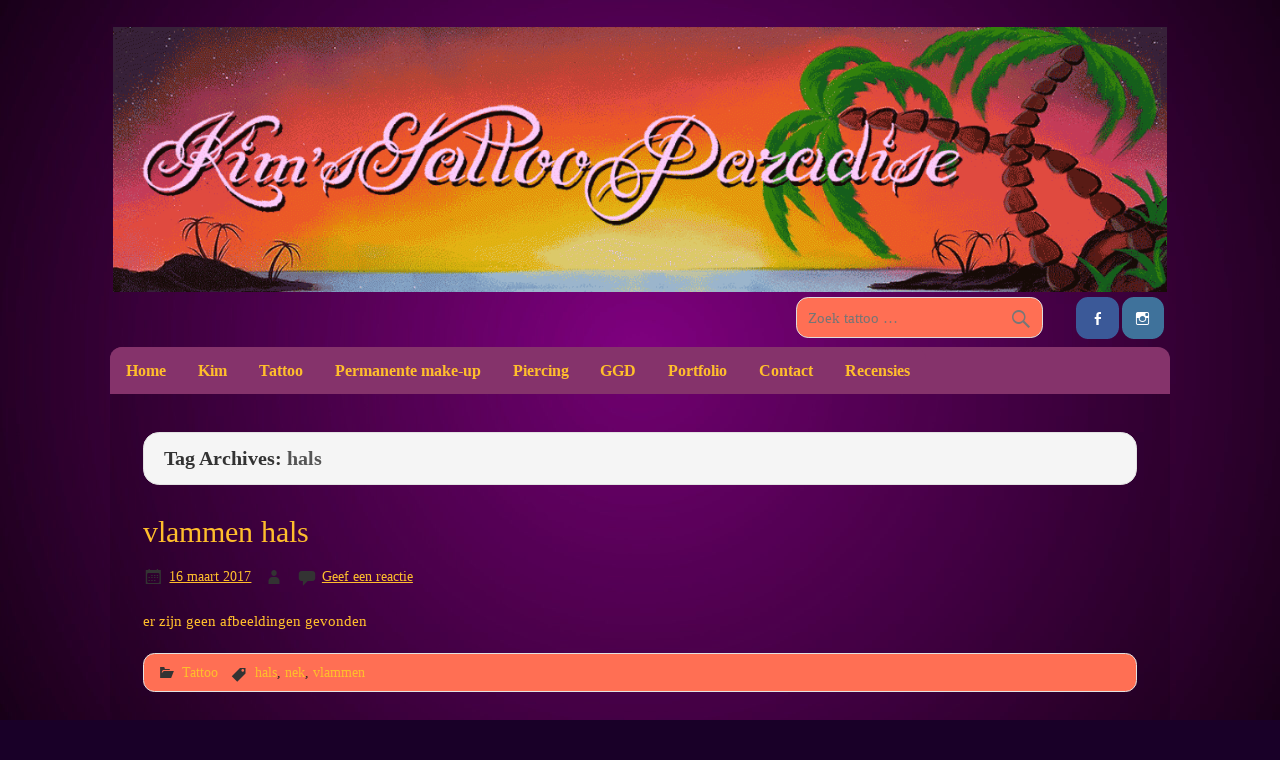

--- FILE ---
content_type: text/html; charset=UTF-8
request_url: https://www.kimstattooparadise.nl/tag/hals/
body_size: 10435
content:
<!DOCTYPE html><!-- HTML 5 -->
<html lang="nl-NL" data-wp-dark-mode-preset="0">

<head>
<meta charset="UTF-8"/>
<meta name="viewport" content="width=device-width, initial-scale=1">
<title>hals Archieven - Kim&#039;s Tattoo Paradise</title>
<link rel="profile" href="http://gmpg.org/xfn/11"/>
<link rel="pingback" href="https://www.kimstattooparadise.nl/xmlrpc.php"/>

<!--[if lt IE 9]>
<script src="https://www.kimstattooparadise.nl/wp-content/themes/air-balloon/js/html5.js" type="text/javascript"></script>
<![endif]-->
<script data-ad-client="ca-pub-3626743212928574" async src="https://pagead2.googlesyndication.com/pagead/js/adsbygoogle.js"></script><meta name='robots' content='index, follow, max-image-preview:large, max-snippet:-1, max-video-preview:-1'/>

	<!-- This site is optimized with the Yoast SEO plugin v26.7 - https://yoast.com/wordpress/plugins/seo/ -->
	<link rel="canonical" href="https://www.kimstattooparadise.nl/tag/hals/"/>
	<meta property="og:locale" content="nl_NL"/>
	<meta property="og:type" content="article"/>
	<meta property="og:title" content="hals Archieven - Kim&#039;s Tattoo Paradise"/>
	<meta property="og:url" content="https://www.kimstattooparadise.nl/tag/hals/"/>
	<meta property="og:site_name" content="Kim&#039;s Tattoo Paradise"/>
	<meta name="twitter:card" content="summary_large_image"/>
	<script type="application/ld+json" class="yoast-schema-graph">{"@context":"https://schema.org","@graph":[{"@type":"CollectionPage","@id":"https://www.kimstattooparadise.nl/tag/hals/","url":"https://www.kimstattooparadise.nl/tag/hals/","name":"hals Archieven - Kim's Tattoo Paradise","isPartOf":{"@id":"https://www.kimstattooparadise.nl/#website"},"breadcrumb":{"@id":"https://www.kimstattooparadise.nl/tag/hals/#breadcrumb"},"inLanguage":"nl-NL"},{"@type":"BreadcrumbList","@id":"https://www.kimstattooparadise.nl/tag/hals/#breadcrumb","itemListElement":[{"@type":"ListItem","position":1,"name":"Home","item":"https://www.kimstattooparadise.nl/"},{"@type":"ListItem","position":2,"name":"hals"}]},{"@type":"WebSite","@id":"https://www.kimstattooparadise.nl/#website","url":"https://www.kimstattooparadise.nl/","name":"Kim's Tattoo Paradise","description":"Tatoo zaak omgeving Friesland, Groningen en Drenthe","potentialAction":[{"@type":"SearchAction","target":{"@type":"EntryPoint","urlTemplate":"https://www.kimstattooparadise.nl/?s={search_term_string}"},"query-input":{"@type":"PropertyValueSpecification","valueRequired":true,"valueName":"search_term_string"}}],"inLanguage":"nl-NL"}]}</script>
	<!-- / Yoast SEO plugin. -->


<link rel='dns-prefetch' href='//fonts.googleapis.com'/>
<link rel="alternate" type="application/rss+xml" title="Kim&#039;s Tattoo Paradise &raquo; feed" href="https://www.kimstattooparadise.nl/feed/"/>
<link rel="alternate" type="application/rss+xml" title="Kim&#039;s Tattoo Paradise &raquo; reacties feed" href="https://www.kimstattooparadise.nl/comments/feed/"/>
<link rel="alternate" type="application/rss+xml" title="Kim&#039;s Tattoo Paradise &raquo; hals tag feed" href="https://www.kimstattooparadise.nl/tag/hals/feed/"/>
<style id='wp-img-auto-sizes-contain-inline-css' type='text/css'>img:is([sizes=auto i],[sizes^="auto," i]){contain-intrinsic-size:3000px 1500px}</style>
<style id='wp-emoji-styles-inline-css' type='text/css'>img.wp-smiley,img.emoji{display:inline!important;border:none!important;box-shadow:none!important;height:1em!important;width:1em!important;margin:0 .07em!important;vertical-align:-.1em!important;background:none!important;padding:0!important}</style>
<style id='wp-block-library-inline-css' type='text/css'>:root{--wp-block-synced-color:#7a00df;--wp-block-synced-color--rgb:122 , 0 , 223;--wp-bound-block-color:var(--wp-block-synced-color);--wp-editor-canvas-background:#ddd;--wp-admin-theme-color:#007cba;--wp-admin-theme-color--rgb:0 , 124 , 186;--wp-admin-theme-color-darker-10:#006ba1;--wp-admin-theme-color-darker-10--rgb:0 , 107 , 160.5;--wp-admin-theme-color-darker-20:#005a87;--wp-admin-theme-color-darker-20--rgb:0 , 90 , 135;--wp-admin-border-width-focus:2px}@media (min-resolution:192dpi){:root{--wp-admin-border-width-focus:1.5px}}.wp-element-button{cursor:pointer}:root .has-very-light-gray-background-color{background-color:#eee}:root .has-very-dark-gray-background-color{background-color:#313131}:root .has-very-light-gray-color{color:#eee}:root .has-very-dark-gray-color{color:#313131}:root .has-vivid-green-cyan-to-vivid-cyan-blue-gradient-background{background:linear-gradient(135deg,#00d084,#0693e3)}:root .has-purple-crush-gradient-background{background:linear-gradient(135deg,#34e2e4,#4721fb 50%,#ab1dfe)}:root .has-hazy-dawn-gradient-background{background:linear-gradient(135deg,#faaca8,#dad0ec)}:root .has-subdued-olive-gradient-background{background:linear-gradient(135deg,#fafae1,#67a671)}:root .has-atomic-cream-gradient-background{background:linear-gradient(135deg,#fdd79a,#004a59)}:root .has-nightshade-gradient-background{background:linear-gradient(135deg,#330968,#31cdcf)}:root .has-midnight-gradient-background{background:linear-gradient(135deg,#020381,#2874fc)}:root{--wp--preset--font-size--normal:16px;--wp--preset--font-size--huge:42px}.has-regular-font-size{font-size:1em}.has-larger-font-size{font-size:2.625em}.has-normal-font-size{font-size:var(--wp--preset--font-size--normal)}.has-huge-font-size{font-size:var(--wp--preset--font-size--huge)}.has-text-align-center{text-align:center}.has-text-align-left{text-align:left}.has-text-align-right{text-align:right}.has-fit-text{white-space:nowrap!important}#end-resizable-editor-section{display:none}.aligncenter{clear:both}.items-justified-left{justify-content:flex-start}.items-justified-center{justify-content:center}.items-justified-right{justify-content:flex-end}.items-justified-space-between{justify-content:space-between}.screen-reader-text{border:0;clip-path:inset(50%);height:1px;margin:-1px;overflow:hidden;padding:0;position:absolute;width:1px;word-wrap:normal!important}.screen-reader-text:focus{background-color:#ddd;clip-path:none;color:#444;display:block;font-size:1em;height:auto;left:5px;line-height:normal;padding:15px 23px 14px;text-decoration:none;top:5px;width:auto;z-index:100000}html :where(.has-border-color){border-style:solid}html :where([style*=border-top-color]){border-top-style:solid}html :where([style*=border-right-color]){border-right-style:solid}html :where([style*=border-bottom-color]){border-bottom-style:solid}html :where([style*=border-left-color]){border-left-style:solid}html :where([style*=border-width]){border-style:solid}html :where([style*=border-top-width]){border-top-style:solid}html :where([style*=border-right-width]){border-right-style:solid}html :where([style*=border-bottom-width]){border-bottom-style:solid}html :where([style*=border-left-width]){border-left-style:solid}html :where(img[class*=wp-image-]){height:auto;max-width:100%}:where(figure){margin:0 0 1em}html :where(.is-position-sticky){--wp-admin--admin-bar--position-offset:var(--wp-admin--admin-bar--height,0)}@media screen and (max-width:600px){html :where(.is-position-sticky){--wp-admin--admin-bar--position-offset:0}}</style><style id='global-styles-inline-css' type='text/css'>:root{--wp--preset--aspect-ratio--square:1;--wp--preset--aspect-ratio--4-3: 4/3;--wp--preset--aspect-ratio--3-4: 3/4;--wp--preset--aspect-ratio--3-2: 3/2;--wp--preset--aspect-ratio--2-3: 2/3;--wp--preset--aspect-ratio--16-9: 16/9;--wp--preset--aspect-ratio--9-16: 9/16;--wp--preset--color--black:#000;--wp--preset--color--cyan-bluish-gray:#abb8c3;--wp--preset--color--white:#fff;--wp--preset--color--pale-pink:#f78da7;--wp--preset--color--vivid-red:#cf2e2e;--wp--preset--color--luminous-vivid-orange:#ff6900;--wp--preset--color--luminous-vivid-amber:#fcb900;--wp--preset--color--light-green-cyan:#7bdcb5;--wp--preset--color--vivid-green-cyan:#00d084;--wp--preset--color--pale-cyan-blue:#8ed1fc;--wp--preset--color--vivid-cyan-blue:#0693e3;--wp--preset--color--vivid-purple:#9b51e0;--wp--preset--gradient--vivid-cyan-blue-to-vivid-purple:linear-gradient(135deg,#0693e3 0%,#9b51e0 100%);--wp--preset--gradient--light-green-cyan-to-vivid-green-cyan:linear-gradient(135deg,#7adcb4 0%,#00d082 100%);--wp--preset--gradient--luminous-vivid-amber-to-luminous-vivid-orange:linear-gradient(135deg,#fcb900 0%,#ff6900 100%);--wp--preset--gradient--luminous-vivid-orange-to-vivid-red:linear-gradient(135deg,#ff6900 0%,#cf2e2e 100%);--wp--preset--gradient--very-light-gray-to-cyan-bluish-gray:linear-gradient(135deg,#eee 0%,#a9b8c3 100%);--wp--preset--gradient--cool-to-warm-spectrum:linear-gradient(135deg,#4aeadc 0%,#9778d1 20%,#cf2aba 40%,#ee2c82 60%,#fb6962 80%,#fef84c 100%);--wp--preset--gradient--blush-light-purple:linear-gradient(135deg,#ffceec 0%,#9896f0 100%);--wp--preset--gradient--blush-bordeaux:linear-gradient(135deg,#fecda5 0%,#fe2d2d 50%,#6b003e 100%);--wp--preset--gradient--luminous-dusk:linear-gradient(135deg,#ffcb70 0%,#c751c0 50%,#4158d0 100%);--wp--preset--gradient--pale-ocean:linear-gradient(135deg,#fff5cb 0%,#b6e3d4 50%,#33a7b5 100%);--wp--preset--gradient--electric-grass:linear-gradient(135deg,#caf880 0%,#71ce7e 100%);--wp--preset--gradient--midnight:linear-gradient(135deg,#020381 0%,#2874fc 100%);--wp--preset--font-size--small:13px;--wp--preset--font-size--medium:20px;--wp--preset--font-size--large:36px;--wp--preset--font-size--x-large:42px;--wp--preset--spacing--20:.44rem;--wp--preset--spacing--30:.67rem;--wp--preset--spacing--40:1rem;--wp--preset--spacing--50:1.5rem;--wp--preset--spacing--60:2.25rem;--wp--preset--spacing--70:3.38rem;--wp--preset--spacing--80:5.06rem;--wp--preset--shadow--natural:6px 6px 9px rgba(0,0,0,.2);--wp--preset--shadow--deep:12px 12px 50px rgba(0,0,0,.4);--wp--preset--shadow--sharp:6px 6px 0 rgba(0,0,0,.2);--wp--preset--shadow--outlined:6px 6px 0 -3px #fff , 6px 6px #000;--wp--preset--shadow--crisp:6px 6px 0 #000}:where(.is-layout-flex){gap:.5em}:where(.is-layout-grid){gap:.5em}body .is-layout-flex{display:flex}.is-layout-flex{flex-wrap:wrap;align-items:center}.is-layout-flex > :is(*, div){margin:0}body .is-layout-grid{display:grid}.is-layout-grid > :is(*, div){margin:0}:where(.wp-block-columns.is-layout-flex){gap:2em}:where(.wp-block-columns.is-layout-grid){gap:2em}:where(.wp-block-post-template.is-layout-flex){gap:1.25em}:where(.wp-block-post-template.is-layout-grid){gap:1.25em}.has-black-color{color:var(--wp--preset--color--black)!important}.has-cyan-bluish-gray-color{color:var(--wp--preset--color--cyan-bluish-gray)!important}.has-white-color{color:var(--wp--preset--color--white)!important}.has-pale-pink-color{color:var(--wp--preset--color--pale-pink)!important}.has-vivid-red-color{color:var(--wp--preset--color--vivid-red)!important}.has-luminous-vivid-orange-color{color:var(--wp--preset--color--luminous-vivid-orange)!important}.has-luminous-vivid-amber-color{color:var(--wp--preset--color--luminous-vivid-amber)!important}.has-light-green-cyan-color{color:var(--wp--preset--color--light-green-cyan)!important}.has-vivid-green-cyan-color{color:var(--wp--preset--color--vivid-green-cyan)!important}.has-pale-cyan-blue-color{color:var(--wp--preset--color--pale-cyan-blue)!important}.has-vivid-cyan-blue-color{color:var(--wp--preset--color--vivid-cyan-blue)!important}.has-vivid-purple-color{color:var(--wp--preset--color--vivid-purple)!important}.has-black-background-color{background-color:var(--wp--preset--color--black)!important}.has-cyan-bluish-gray-background-color{background-color:var(--wp--preset--color--cyan-bluish-gray)!important}.has-white-background-color{background-color:var(--wp--preset--color--white)!important}.has-pale-pink-background-color{background-color:var(--wp--preset--color--pale-pink)!important}.has-vivid-red-background-color{background-color:var(--wp--preset--color--vivid-red)!important}.has-luminous-vivid-orange-background-color{background-color:var(--wp--preset--color--luminous-vivid-orange)!important}.has-luminous-vivid-amber-background-color{background-color:var(--wp--preset--color--luminous-vivid-amber)!important}.has-light-green-cyan-background-color{background-color:var(--wp--preset--color--light-green-cyan)!important}.has-vivid-green-cyan-background-color{background-color:var(--wp--preset--color--vivid-green-cyan)!important}.has-pale-cyan-blue-background-color{background-color:var(--wp--preset--color--pale-cyan-blue)!important}.has-vivid-cyan-blue-background-color{background-color:var(--wp--preset--color--vivid-cyan-blue)!important}.has-vivid-purple-background-color{background-color:var(--wp--preset--color--vivid-purple)!important}.has-black-border-color{border-color:var(--wp--preset--color--black)!important}.has-cyan-bluish-gray-border-color{border-color:var(--wp--preset--color--cyan-bluish-gray)!important}.has-white-border-color{border-color:var(--wp--preset--color--white)!important}.has-pale-pink-border-color{border-color:var(--wp--preset--color--pale-pink)!important}.has-vivid-red-border-color{border-color:var(--wp--preset--color--vivid-red)!important}.has-luminous-vivid-orange-border-color{border-color:var(--wp--preset--color--luminous-vivid-orange)!important}.has-luminous-vivid-amber-border-color{border-color:var(--wp--preset--color--luminous-vivid-amber)!important}.has-light-green-cyan-border-color{border-color:var(--wp--preset--color--light-green-cyan)!important}.has-vivid-green-cyan-border-color{border-color:var(--wp--preset--color--vivid-green-cyan)!important}.has-pale-cyan-blue-border-color{border-color:var(--wp--preset--color--pale-cyan-blue)!important}.has-vivid-cyan-blue-border-color{border-color:var(--wp--preset--color--vivid-cyan-blue)!important}.has-vivid-purple-border-color{border-color:var(--wp--preset--color--vivid-purple)!important}.has-vivid-cyan-blue-to-vivid-purple-gradient-background{background:var(--wp--preset--gradient--vivid-cyan-blue-to-vivid-purple)!important}.has-light-green-cyan-to-vivid-green-cyan-gradient-background{background:var(--wp--preset--gradient--light-green-cyan-to-vivid-green-cyan)!important}.has-luminous-vivid-amber-to-luminous-vivid-orange-gradient-background{background:var(--wp--preset--gradient--luminous-vivid-amber-to-luminous-vivid-orange)!important}.has-luminous-vivid-orange-to-vivid-red-gradient-background{background:var(--wp--preset--gradient--luminous-vivid-orange-to-vivid-red)!important}.has-very-light-gray-to-cyan-bluish-gray-gradient-background{background:var(--wp--preset--gradient--very-light-gray-to-cyan-bluish-gray)!important}.has-cool-to-warm-spectrum-gradient-background{background:var(--wp--preset--gradient--cool-to-warm-spectrum)!important}.has-blush-light-purple-gradient-background{background:var(--wp--preset--gradient--blush-light-purple)!important}.has-blush-bordeaux-gradient-background{background:var(--wp--preset--gradient--blush-bordeaux)!important}.has-luminous-dusk-gradient-background{background:var(--wp--preset--gradient--luminous-dusk)!important}.has-pale-ocean-gradient-background{background:var(--wp--preset--gradient--pale-ocean)!important}.has-electric-grass-gradient-background{background:var(--wp--preset--gradient--electric-grass)!important}.has-midnight-gradient-background{background:var(--wp--preset--gradient--midnight)!important}.has-small-font-size{font-size:var(--wp--preset--font-size--small)!important}.has-medium-font-size{font-size:var(--wp--preset--font-size--medium)!important}.has-large-font-size{font-size:var(--wp--preset--font-size--large)!important}.has-x-large-font-size{font-size:var(--wp--preset--font-size--x-large)!important}</style>

<style id='classic-theme-styles-inline-css' type='text/css'>.wp-block-button__link{color:#fff;background-color:#32373c;border-radius:9999px;box-shadow:none;text-decoration:none;padding:calc(.667em + 2px) calc(1.333em + 2px);font-size:1.125em}.wp-block-file__button{background:#32373c;color:#fff;text-decoration:none}</style>
<link rel='stylesheet' id='categories-images-styles-css' href='https://www.kimstattooparadise.nl/wp-content/plugins/categories-images/assets/css/zci-styles.css?ver=3.3.1' type='text/css' media='all'/>
<link rel='stylesheet' id='fb-widget-frontend-style-css' href='https://www.kimstattooparadise.nl/wp-content/plugins/facebook-pagelike-widget/assets/css/style.css?ver=1.0.0' type='text/css' media='all'/>
<link rel='stylesheet' id='ngg_trigger_buttons-css' href='https://www.kimstattooparadise.nl/wp-content/plugins/nextgen-gallery/static/GalleryDisplay/trigger_buttons.css?ver=4.0.3' type='text/css' media='all'/>
<link rel='stylesheet' id='fancybox-0-css' href='https://www.kimstattooparadise.nl/wp-content/plugins/nextgen-gallery/static/Lightbox/fancybox/jquery.fancybox-1.3.4.css?ver=4.0.3' type='text/css' media='all'/>
<link rel='stylesheet' id='fontawesome_v4_shim_style-css' href='https://www.kimstattooparadise.nl/wp-content/plugins/nextgen-gallery/static/FontAwesome/css/v4-shims.min.css?ver=6.9' type='text/css' media='all'/>
<link rel='stylesheet' id='fontawesome-css' href='https://www.kimstattooparadise.nl/wp-content/plugins/nextgen-gallery/static/FontAwesome/css/all.min.css?ver=6.9' type='text/css' media='all'/>
<link rel='stylesheet' id='nextgen_basic_singlepic_style-css' href='https://www.kimstattooparadise.nl/wp-content/plugins/nextgen-gallery/static/SinglePicture/nextgen_basic_singlepic.css?ver=4.0.3' type='text/css' media='all'/>
<link rel='stylesheet' id='airballoon-stylesheet-css' href='https://www.kimstattooparadise.nl/wp-content/themes/air-balloon/style.css?ver=6.9' type='text/css' media='all'/>
<link rel='stylesheet' id='airballoon-genericons-css' href='https://www.kimstattooparadise.nl/wp-content/themes/air-balloon/css/genericons.css?ver=6.9' type='text/css' media='all'/>
<link rel='stylesheet' id='airballoon-flexslider-css' href='https://www.kimstattooparadise.nl/wp-content/themes/air-balloon/css/flexslider.css?ver=6.9' type='text/css' media='all'/>
<link rel='stylesheet' id='airballoon_text_font-css' href='//fonts.googleapis.com/css?family=Verdana&#038;ver=6.9' type='text/css' media='all'/>
<link rel='stylesheet' id='airballoon_title_font-css' href='//fonts.googleapis.com/css?family=Verdana&#038;ver=6.9' type='text/css' media='all'/>
<link rel='stylesheet' id='airballoon_navi_font-css' href='//fonts.googleapis.com/css?family=Verdana&#038;ver=6.9' type='text/css' media='all'/>
<link rel='stylesheet' id='airballoon_widget_title_font-css' href='//fonts.googleapis.com/css?family=Verdana&#038;ver=6.9' type='text/css' media='all'/>
<script type="text/javascript" src="https://www.kimstattooparadise.nl/wp-includes/js/jquery/jquery.min.js?ver=3.7.1" id="jquery-core-js"></script>
<script type="text/javascript" src="https://www.kimstattooparadise.nl/wp-includes/js/jquery/jquery-migrate.min.js?ver=3.4.1" id="jquery-migrate-js"></script>
<script type="text/javascript" id="photocrati_ajax-js-extra">//<![CDATA[
var photocrati_ajax={"url":"https://www.kimstattooparadise.nl/index.php?photocrati_ajax=1","rest_url":"https://www.kimstattooparadise.nl/wp-json/","wp_home_url":"https://www.kimstattooparadise.nl","wp_site_url":"https://www.kimstattooparadise.nl","wp_root_url":"https://www.kimstattooparadise.nl","wp_plugins_url":"https://www.kimstattooparadise.nl/wp-content/plugins","wp_content_url":"https://www.kimstattooparadise.nl/wp-content","wp_includes_url":"https://www.kimstattooparadise.nl/wp-includes/","ngg_param_slug":"show","rest_nonce":"db36dfd762"};
//]]></script>
<script type="text/javascript" src="https://www.kimstattooparadise.nl/wp-content/plugins/nextgen-gallery/static/Legacy/ajax.min.js?ver=4.0.3" id="photocrati_ajax-js"></script>
<script type="text/javascript" src="https://www.kimstattooparadise.nl/wp-content/plugins/nextgen-gallery/static/FontAwesome/js/v4-shims.min.js?ver=5.3.1" id="fontawesome_v4_shim-js"></script>
<script type="text/javascript" defer crossorigin="anonymous" data-auto-replace-svg="false" data-keep-original-source="false" data-search-pseudo-elements src="https://www.kimstattooparadise.nl/wp-content/plugins/nextgen-gallery/static/FontAwesome/js/all.min.js?ver=5.3.1" id="fontawesome-js"></script>
<script type="text/javascript" src="https://www.kimstattooparadise.nl/wp-content/themes/air-balloon/js/jquery.flexslider-min.js?ver=6.9" id="airballoon-jquery-flexslider-js"></script>
<script type="text/javascript" id="airballoon-jquery-frontpage_slider-js-extra">//<![CDATA[
var airballoon_slider_params={"animation":"horizontal"};
//]]></script>
<script type="text/javascript" src="https://www.kimstattooparadise.nl/wp-content/themes/air-balloon/js/slider.js?ver=6.9" id="airballoon-jquery-frontpage_slider-js"></script>
<script type="text/javascript" id="airballoon-jquery-navigation-js-extra">//<![CDATA[
var airballoon_navigation_params={"menuTitle":"Menu","topmenuTitle":"Top Menu"};
//]]></script>
<script type="text/javascript" src="https://www.kimstattooparadise.nl/wp-content/themes/air-balloon/js/navigation.js?ver=6.9" id="airballoon-jquery-navigation-js"></script>
<link rel="https://api.w.org/" href="https://www.kimstattooparadise.nl/wp-json/"/><link rel="alternate" title="JSON" type="application/json" href="https://www.kimstattooparadise.nl/wp-json/wp/v2/tags/313"/><link rel="EditURI" type="application/rsd+xml" title="RSD" href="https://www.kimstattooparadise.nl/xmlrpc.php?rsd"/>
<meta name="generator" content="WordPress 6.9"/>
<link rel="alternate" type="application/rss+xml" title="Kim's Tattoo Paradise GeoRSS-Feed" href="https://www.kimstattooparadise.nl/wp-content/plugins/leaflet-maps-marker-pro/leaflet-georss.php?layer=all"/>
<script type="text/javascript">window._se_plugin_version='8.1.9';</script>
<style type="text/css">#mainnav,#mainnav-menu,#mainnav-menu ul,#mainnav-mobile-menu{background:#85336b}#logo .site-title,.post-title,.post-title a:link,.post-title a:visited{color:#ffbe2c}.post-title a:hover,.post-title a:active{color:#333}a,a:link,a:visited,.comment a:link,.comment a:visited,.post-pagination a:link,.post-pagination a:visited,#footer a,.more-link:link,.more-link:visited{color:#ff6f54}.post-pagination .current{background-color:#ff6f54}.widgettitle{color:#ffbe2c}.widget a:link,.widget a:visited{color:#ff6f54}.frontpage-widgets .widget .widgettitle,.widget-frontpage-services .widget-service-icon span{color:#ffbe2c}.frontpage-widgets .widget a:link,.frontpage-widgets .widget a:visited{color:#85336b}</style><style type="text/css">body,input,textarea{font-family:"Verdana"}#logo .site-title,.page-title,.post-title,#frontpage-slider .zeeslide .slide-entry .slide-title{font-family:"Verdana"}#mainnav-icon,#mainnav-menu a{font-family:"Verdana"}.widgettitle,.archive-title,#comments .comments-title,#respond #reply-title{font-family:"Verdana"}</style><style type="text/css">#wrapper{max-width:1060px}#content{float:none;padding:0;width:100%}</style><style type="text/css" id="custom-background-css">
body.custom-background { background-color: #190028; background-image: url("https://www.kimstattooparadise.nl/wp-content/uploads/abstract-7690589-scaled.jpg"); background-position: center center; background-size: cover; background-repeat: no-repeat; background-attachment: fixed; }
</style>
			<style type="text/css" id="wp-custom-css">
			/*
Je kunt hier je eigen CSS toevoegen.

Klik op het help icoon om meer te leren.
*/

#footer-widgets-wrap {
  visibility: collapse;
  height: 0;
}

footer#footer.clearfix {
  height: 15px;
}

nav#footernav.clearfix {
    margin-top: -70px;
}

ins {
    padding: 0px 1px;
    background-color: transparent;
    text-decoration: none;
}

body.custom-background {
    background-color: #190028;
    background-image: url(https://www.kimstattooparadise.nl/wp-content/uploads/abstract-7690589-scaled.jpg);
    background-position: center center;
    background-size: cover;
    background-repeat: no-repeat;
    background-attachment: fixed;
}
body, #content, .entry-content, .post-content, .page-content, .post-excerpt, .entry-summary, .entry-excerpt, .widget-area, .widget, .sidebar, #sidebar, footer, .footer, #footer, .site-footer {
    font-family: TimesNewRoman, Times\ New\ Roman, Times, Baskerville, Georgia, serif;
}
body, input, textarea {
    font-family: "Verdana";
}
body {
    font-family: 'Muli', Tahoma, Verdana, Arial;
    font-size: 0.95em;
    border: 0;
    color: #FFBE2C;
    background-color: #eee;
	}

h2.page-title {color:#FFBE2C;}

.commentmetadata a:link {color:#ff6f54!important;}

.depth-2 {background:none!important;}

span.fn{background:none!important;}

h3.comments-title{background:none!important;}

h3.comments-title {color:#FFBE2C!important;}

a {color:#FFBE2C!important;}

input.search-field{background:#ff6f54!important;}

input#nf-field-5.ninja-forms-field.nf-element{background:#ffbe2c!important;}

input{background:none!important;}

div.note-editable.panel-body{background:#ff6f54!important;}

div.postinfo.clearfix{background:#ff6f54!important;}

span.search-everything-highlight-color{background:#ff6f54!important;}

h2#search-title.archive-title{background:#ff6f54!important;}

input{background:#ff6f54!important;}		</style>
			<!-- Fonts Plugin CSS - https://fontsplugin.com/ -->
	<style>:root{--font-base:TimesNewRoman , Times New Roman , Times , Baskerville , Georgia , serif;--font-headings:TimesNewRoman , Times New Roman , Times , Baskerville , Georgia , serif;--font-input:TimesNewRoman , Times New Roman , Times , Baskerville , Georgia , serif}body,#content,.entry-content,.post-content,.page-content,.post-excerpt,.entry-summary,.entry-excerpt,.widget-area,.widget,.sidebar,#sidebar,footer,.footer,#footer,.site-footer{font-family:TimesNewRoman,Times\ New\ Roman,Times,Baskerville,Georgia,serif}#site-title,.site-title,#site-title a,.site-title a,.entry-title,.entry-title a,h1,h2,h3,h4,h5,h6,.widget-title,.elementor-heading-title{font-family:TimesNewRoman,Times\ New\ Roman,Times,Baskerville,Georgia,serif}button,.button,input,select,textarea,.wp-block-button,.wp-block-button__link{font-family:TimesNewRoman,Times\ New\ Roman,Times,Baskerville,Georgia,serif}.menu,.page_item a,.menu-item a,.wp-block-navigation,.wp-block-navigation-item__content{font-family:TimesNewRoman,Times\ New\ Roman,Times,Baskerville,Georgia,serif}</style>
	<!-- Fonts Plugin CSS -->
	</head>

<body class="archive tag tag-hals tag-313 custom-background wp-theme-air-balloon">


<div id="wrapper" class="hfeed">
	
	<div id="header-wrap">
	
		<header id="header" class="clearfix" role="banner">

			<div id="logo" class="clearfix">
			
				<a href="https://www.kimstattooparadise.nl/" title="Kim&#8217;s Tattoo Paradise" rel="home">
								<img class="logo-image" src="https://www.kimstattooparadise.nl/wp-content/uploads/cropped-header-4.gif" alt="Logo"/></a>
							</a>
				
						
			</div>
			
			<div id="header-content" class="clearfix">
				
		<div id="header-social-icons" class="social-icons-wrap clearfix">
			<ul id="social-icons-menu" class="menu"><li id="menu-item-722" class="menu-item menu-item-type-custom menu-item-object-custom menu-item-722"><a href="http://www.facebook.com/kimstattooparadise" title="Bezoek onze FaceBook-pagina"><span class="screen-reader-text">Facebook</span></a></li>
<li id="menu-item-17458" class="menu-item menu-item-type-custom menu-item-object-custom menu-item-17458"><a href="https://www.instagram.com/kims_tattoo_paradise/"><span class="screen-reader-text">Instagram</span></a></li>
</ul>		</div>


		<div id="header-search">
			
	<form role="search" method="get" class="search-form" action="https://www.kimstattooparadise.nl/">
		<label>
			<span class="screen-reader-text">Search for:</span>
			<input type="search" class="search-field" placeholder="Zoek tattoo &hellip;" value="" name="s">
		</label>
		<button type="submit" class="search-submit">
			<span class="genericon-search"></span>
		</button>
	</form>

		</div>

			</div>

		</header>
	
	</div>

	<nav id="mainnav" class="clearfix" role="navigation">
		<ul id="mainnav-menu" class="menu"><li id="menu-item-17579" class="menu-item menu-item-type-post_type menu-item-object-page menu-item-home menu-item-17579"><a href="https://www.kimstattooparadise.nl/">Home</a></li>
<li id="menu-item-467" class="menu-item menu-item-type-post_type menu-item-object-page menu-item-467"><a href="https://www.kimstattooparadise.nl/kim/">Kim</a></li>
<li id="menu-item-17507" class="menu-item menu-item-type-post_type menu-item-object-page menu-item-17507"><a href="https://www.kimstattooparadise.nl/tattoos/">Tattoo</a></li>
<li id="menu-item-472" class="menu-item menu-item-type-post_type menu-item-object-page menu-item-472"><a href="https://www.kimstattooparadise.nl/permanente-make-up/">Permanente make-up</a></li>
<li id="menu-item-17628" class="menu-item menu-item-type-post_type menu-item-object-page menu-item-17628"><a href="https://www.kimstattooparadise.nl/piercings/">Piercing</a></li>
<li id="menu-item-470" class="menu-item menu-item-type-post_type menu-item-object-page menu-item-470"><a href="https://www.kimstattooparadise.nl/ggd/">GGD</a></li>
<li id="menu-item-487" class="menu-item menu-item-type-post_type menu-item-object-page menu-item-has-children menu-item-487"><a href="https://www.kimstattooparadise.nl/portfolio/">Portfolio</a>
<ul class="sub-menu">
	<li id="menu-item-17893" class="menu-item menu-item-type-post_type menu-item-object-page menu-item-17893"><a href="https://www.kimstattooparadise.nl/portretten/">Portretten</a></li>
	<li id="menu-item-17891" class="menu-item menu-item-type-post_type menu-item-object-page menu-item-17891"><a href="https://www.kimstattooparadise.nl/kleur/">Kleur</a></li>
	<li id="menu-item-17888" class="menu-item menu-item-type-post_type menu-item-object-page menu-item-17888"><a href="https://www.kimstattooparadise.nl/cover-up/">Cover-up</a></li>
	<li id="menu-item-17887" class="menu-item menu-item-type-post_type menu-item-object-page menu-item-17887"><a href="https://www.kimstattooparadise.nl/black-grey/">Black &amp; Grey</a></li>
	<li id="menu-item-17889" class="menu-item menu-item-type-post_type menu-item-object-page menu-item-17889"><a href="https://www.kimstattooparadise.nl/fineline/">Fineline</a></li>
	<li id="menu-item-17890" class="menu-item menu-item-type-post_type menu-item-object-page menu-item-17890"><a href="https://www.kimstattooparadise.nl/kleine-tattoos/">Kleine tattoo&#8217;s</a></li>
	<li id="menu-item-17894" class="menu-item menu-item-type-post_type menu-item-object-page menu-item-17894"><a href="https://www.kimstattooparadise.nl/teksten/">Teksten</a></li>
	<li id="menu-item-17892" class="menu-item menu-item-type-post_type menu-item-object-page menu-item-17892"><a href="https://www.kimstattooparadise.nl/permanente-make-up-2/">Permanente make-up</a></li>
</ul>
</li>
<li id="menu-item-827" class="menu-item menu-item-type-post_type menu-item-object-page menu-item-827"><a href="https://www.kimstattooparadise.nl/contact/">Contact</a></li>
<li id="menu-item-2140" class="menu-item menu-item-type-post_type menu-item-object-page menu-item-2140"><a href="https://www.kimstattooparadise.nl/reageer/">Recensies</a></li>
</ul>	</nav>
	
	

	<div id="wrap" class="clearfix">
		
		<section id="content" class="primary" role="main">

		<h2 id="tag-title" class="archive-title">
			Tag Archives: <span>hals</span>		</h2>

				
	<article id="post-6817" class="content-full post-6817 post type-post status-publish format-standard hentry category-tattoo tag-hals tag-nek tag-vlammen">
		
		<h2 class="post-title"><a href="https://www.kimstattooparadise.nl/vlammen-hals/" rel="bookmark">vlammen hals</a></h2>
		
		<div class="postmeta">		
		<span class="meta-date">
		<a href="https://www.kimstattooparadise.nl/vlammen-hals/" title="14:18" rel="bookmark"><time datetime="2017-03-16T14:18:35+01:00">16 maart 2017</time></a>		</span>
		<span class="meta-author">
		<a href="" title="View all posts by " rel="author"></a>		</span>
		
				<span class="meta-comments">
				<a href="https://www.kimstattooparadise.nl/vlammen-hals/#respond">Geef een reactie</a>			</span>
</div>

		<div class="entry clearfix">
			
		<a href="https://www.kimstattooparadise.nl/vlammen-hals/" rel="bookmark">
					</a>

			<p>er zijn geen afbeeldingen gevonden</p>
			<div class="page-links"></div>
		</div>
		
		<div class="postinfo clearfix">		
		<span class="meta-category">
			<a href="https://www.kimstattooparadise.nl/category/tattoo/" rel="category tag">Tattoo</a>		</span>
	
				<span class="meta-tags">
				<a href="https://www.kimstattooparadise.nl/tag/hals/" rel="tag">hals</a>, <a href="https://www.kimstattooparadise.nl/tag/nek/" rel="tag">nek</a>, <a href="https://www.kimstattooparadise.nl/tag/vlammen/" rel="tag">vlammen</a>			</span>
</div>

	</article>		
	<article id="post-1732" class="content-full post-1732 post type-post status-publish format-standard hentry category-tattoo tag-hals tag-kleur tag-nek tag-tribal tag-tribel">
		
		<h2 class="post-title"><a href="https://www.kimstattooparadise.nl/tribel-op-de-hals/" rel="bookmark">tribal op de hals</a></h2>
		
		<div class="postmeta">		
		<span class="meta-date">
		<a href="https://www.kimstattooparadise.nl/tribel-op-de-hals/" title="14:25" rel="bookmark"><time datetime="2014-07-18T14:25:53+02:00">18 juli 2014</time></a>		</span>
		<span class="meta-author">
		<a href="" title="View all posts by " rel="author"></a>		</span>
		
				<span class="meta-comments">
				<a href="https://www.kimstattooparadise.nl/tribel-op-de-hals/#respond">Geef een reactie</a>			</span>
</div>

		<div class="entry clearfix">
			
		<a href="https://www.kimstattooparadise.nl/tribel-op-de-hals/" rel="bookmark">
					</a>

			<p>er zijn geen afbeeldingen gevonden</p>
			<div class="page-links"></div>
		</div>
		
		<div class="postinfo clearfix">		
		<span class="meta-category">
			<a href="https://www.kimstattooparadise.nl/category/tattoo/" rel="category tag">Tattoo</a>		</span>
	
				<span class="meta-tags">
				<a href="https://www.kimstattooparadise.nl/tag/hals/" rel="tag">hals</a>, <a href="https://www.kimstattooparadise.nl/tag/kleur/" rel="tag">kleur</a>, <a href="https://www.kimstattooparadise.nl/tag/nek/" rel="tag">nek</a>, <a href="https://www.kimstattooparadise.nl/tag/tribal/" rel="tag">tribal</a>, <a href="https://www.kimstattooparadise.nl/tag/tribel/" rel="tag">tribel</a>			</span>
</div>

	</article>			
		</section>
		
		
	</div>
	
		
	
		
	<div id="footer-widgets-wrap" class="container">
	
		<div id="footer-widgets" class="clearfix">
		
			<div id="footer-widget-one" class="footer-widget-column">
				<aside id="text-7" class="widget widget_text">			<div class="textwidget"><a name="footer"><font color="white">Kim's Tattoo Paradise</font></a></div>
		</aside>			</div>
			
			<div id="footer-widget-two" class="footer-widget-column">
							</div>

			<div id="footer-widget-three" class="footer-widget-column">
							</div>
			
			<div id="footer-widget-four" class="footer-widget-column">
							</div>
				
		</div>
		
	</div>
	
	
		
	<div id="footer-wrap">
		
		<footer id="footer" class="clearfix" role="contentinfo">
			<nav id="footernav" class="clearfix" role="navigation">
				<ul id="footernav-menu" class="menu"><li class="menu-item menu-item-type-post_type menu-item-object-page menu-item-home menu-item-17579"><a href="https://www.kimstattooparadise.nl/">Home</a></li>
<li class="menu-item menu-item-type-post_type menu-item-object-page menu-item-467"><a href="https://www.kimstattooparadise.nl/kim/">Kim</a></li>
<li class="menu-item menu-item-type-post_type menu-item-object-page menu-item-17507"><a href="https://www.kimstattooparadise.nl/tattoos/">Tattoo</a></li>
<li class="menu-item menu-item-type-post_type menu-item-object-page menu-item-472"><a href="https://www.kimstattooparadise.nl/permanente-make-up/">Permanente make-up</a></li>
<li class="menu-item menu-item-type-post_type menu-item-object-page menu-item-17628"><a href="https://www.kimstattooparadise.nl/piercings/">Piercing</a></li>
<li class="menu-item menu-item-type-post_type menu-item-object-page menu-item-470"><a href="https://www.kimstattooparadise.nl/ggd/">GGD</a></li>
<li class="menu-item menu-item-type-post_type menu-item-object-page menu-item-487"><a href="https://www.kimstattooparadise.nl/portfolio/">Portfolio</a></li>
<li class="menu-item menu-item-type-post_type menu-item-object-page menu-item-827"><a href="https://www.kimstattooparadise.nl/contact/">Contact</a></li>
<li class="menu-item menu-item-type-post_type menu-item-object-page menu-item-2140"><a href="https://www.kimstattooparadise.nl/reageer/">Recensies</a></li>
</ul>			</nav>
			<div id="credit-link"></div>
		</footer>
		
	</div>
	
</div><!-- end #wrapper -->

<script type="speculationrules">
{"prefetch":[{"source":"document","where":{"and":[{"href_matches":"/*"},{"not":{"href_matches":["/wp-*.php","/wp-admin/*","/wp-content/uploads/*","/wp-content/*","/wp-content/plugins/*","/wp-content/themes/air-balloon/*","/*\\?(.+)"]}},{"not":{"selector_matches":"a[rel~=\"nofollow\"]"}},{"not":{"selector_matches":".no-prefetch, .no-prefetch a"}}]},"eagerness":"conservative"}]}
</script>
	<script>var template_name='air-balloon';switch(template_name){case'twentyeleven':var classes=['entry-meta'];var regex=' by <a(.*?)\/a>;<span class="sep"> by <\/span>';break;case'twentyten':var classes=['entry-meta'];var regex=' by <a(.*?)\/a>;<span class="meta-sep">by<\/span>';break;case'object':var classes=['post-details','post'];var regex=' by <span(.*?)\/span>;<p class="post-details">by';break;case'theme-revenge':var classes=['post-entry-meta'];var regex='By <a(.*?)\/a> on';break;case'Magnificent':var classes=['meta-info'];var regex='<span>by<\/span> <a(.*?)\/a>;Posted by <a(.*?)\/a> on ';break;case'wp-clearphoto':var classes=['meta'];var regex='\\|\\s*<\/span>\\s*<span class="meta-author">\\s*<a(.*?)\/a>';break;case'wp-clearphoto1':var classes=['meta'];var regex='\\|\\s*<\/span>\\s*<span class="meta-author">\\s*<a(.*?)\/a>';break;default:var classes=['entry-meta'];var regex=' by <a(.*?)\/a>;<span class="sep"> by <\/span>; <span class="meta-sep">by<\/span>;<span class="meta-sep"> by <\/span>';}if(typeof classes[0]!=='undefined'&&classes[0]!==null){for(var i=0;i<classes.length;i++){var elements=document.querySelectorAll('.'+classes[i]);for(var j=0;j<elements.length;j++){var regex_array=regex.split(";");for(var k=0;k<regex_array.length;k++){if(elements[j].innerHTML.match(new RegExp(regex_array[k],"i"))){var replaced_txt=elements[j].innerHTML.replace(new RegExp(regex_array[k],"i"),'');elements[j].innerHTML=replaced_txt;}}}}}</script>
	<script type="text/javascript" id="ngg_common-js-extra">//<![CDATA[
var galleries={};galleries.gallery_173b73ce8f611f54fcdb134b693134b7={"ID":"173b73ce8f611f54fcdb134b693134b7","album_ids":[],"container_ids":[],"display":"","display_settings":{"crop":"0","display_reflection":"0","display_watermark":"0","float":"center","height":"","link":"","mode":"","quality":"100","width":"","link_target":"_blank","template":"","0":"ngg_triggers_display","1":"never","use_lightbox_effect":true,"w":"270","h":"360"},"display_type":"photocrati-nextgen_basic_singlepic","effect_code":null,"entity_ids":["1378"],"excluded_container_ids":[],"exclusions":[],"gallery_ids":[],"id":"173b73ce8f611f54fcdb134b693134b7","ids":null,"image_ids":null,"images_list_count":null,"inner_content":null,"is_album_gallery":null,"maximum_entity_count":5000,"order_by":"imagedate","order_direction":"DESC","returns":"included","skip_excluding_globally_excluded_images":null,"slug":null,"sortorder":[],"source":"galleries","src":"","tag_ids":[],"tagcloud":false,"transient_id":null,"__defaults_set":null};galleries.gallery_173b73ce8f611f54fcdb134b693134b7.wordpress_page_root="https:\/\/www.kimstattooparadise.nl\/vlammen-hals\/";var nextgen_lightbox_settings={"static_path":"https:\/\/www.kimstattooparadise.nl\/wp-content\/plugins\/nextgen-gallery\/static\/Lightbox\/{placeholder}","context":"nextgen_images"};galleries.gallery_42e671226d514ef7fa607ee01e73a84e={"ID":"42e671226d514ef7fa607ee01e73a84e","album_ids":[],"container_ids":[],"display":"","display_settings":{"crop":"0","display_reflection":"0","display_watermark":"0","float":"center","height":"","link":"","mode":"","quality":"100","width":"","link_target":"_blank","template":"","0":"ngg_triggers_display","1":"never","use_lightbox_effect":true,"w":"270","h":"360"},"display_type":"photocrati-nextgen_basic_singlepic","effect_code":null,"entity_ids":["382"],"excluded_container_ids":[],"exclusions":[],"gallery_ids":[],"id":"42e671226d514ef7fa607ee01e73a84e","ids":null,"image_ids":null,"images_list_count":null,"inner_content":null,"is_album_gallery":null,"maximum_entity_count":5000,"order_by":"imagedate","order_direction":"DESC","returns":"included","skip_excluding_globally_excluded_images":null,"slug":null,"sortorder":[],"source":"galleries","src":"","tag_ids":[],"tagcloud":false,"transient_id":null,"__defaults_set":null};galleries.gallery_42e671226d514ef7fa607ee01e73a84e.wordpress_page_root="https:\/\/www.kimstattooparadise.nl\/vlammen-hals\/";var nextgen_lightbox_settings={"static_path":"https:\/\/www.kimstattooparadise.nl\/wp-content\/plugins\/nextgen-gallery\/static\/Lightbox\/{placeholder}","context":"nextgen_images"};
//]]></script>
<script type="text/javascript" src="https://www.kimstattooparadise.nl/wp-content/plugins/nextgen-gallery/static/GalleryDisplay/common.js?ver=4.0.3" id="ngg_common-js"></script>
<script type="text/javascript" id="ngg_common-js-after">//<![CDATA[
var nggLastTimeoutVal=1000;var nggRetryFailedImage=function(img){setTimeout(function(){img.src=img.src;},nggLastTimeoutVal);nggLastTimeoutVal+=500;}
var nggLastTimeoutVal=1000;var nggRetryFailedImage=function(img){setTimeout(function(){img.src=img.src;},nggLastTimeoutVal);nggLastTimeoutVal+=500;}
//]]></script>
<script type="text/javascript" src="https://www.kimstattooparadise.nl/wp-content/plugins/nextgen-gallery/static/Lightbox/lightbox_context.js?ver=4.0.3" id="ngg_lightbox_context-js"></script>
<script type="text/javascript" src="https://www.kimstattooparadise.nl/wp-content/plugins/nextgen-gallery/static/Lightbox/fancybox/jquery.easing-1.3.pack.js?ver=4.0.3" id="fancybox-0-js"></script>
<script type="text/javascript" src="https://www.kimstattooparadise.nl/wp-content/plugins/nextgen-gallery/static/Lightbox/fancybox/jquery.fancybox-1.3.4.pack.js?ver=4.0.3" id="fancybox-1-js"></script>
<script type="text/javascript" src="https://www.kimstattooparadise.nl/wp-content/plugins/nextgen-gallery/static/Lightbox/fancybox/nextgen_fancybox_init.js?ver=4.0.3" id="fancybox-2-js"></script>
<script id="wp-emoji-settings" type="application/json">
{"baseUrl":"https://s.w.org/images/core/emoji/17.0.2/72x72/","ext":".png","svgUrl":"https://s.w.org/images/core/emoji/17.0.2/svg/","svgExt":".svg","source":{"concatemoji":"https://www.kimstattooparadise.nl/wp-includes/js/wp-emoji-release.min.js?ver=6.9"}}
</script>
<script type="module">
/* <![CDATA[ */
/*! This file is auto-generated */
const a=JSON.parse(document.getElementById("wp-emoji-settings").textContent),o=(window._wpemojiSettings=a,"wpEmojiSettingsSupports"),s=["flag","emoji"];function i(e){try{var t={supportTests:e,timestamp:(new Date).valueOf()};sessionStorage.setItem(o,JSON.stringify(t))}catch(e){}}function c(e,t,n){e.clearRect(0,0,e.canvas.width,e.canvas.height),e.fillText(t,0,0);t=new Uint32Array(e.getImageData(0,0,e.canvas.width,e.canvas.height).data);e.clearRect(0,0,e.canvas.width,e.canvas.height),e.fillText(n,0,0);const a=new Uint32Array(e.getImageData(0,0,e.canvas.width,e.canvas.height).data);return t.every((e,t)=>e===a[t])}function p(e,t){e.clearRect(0,0,e.canvas.width,e.canvas.height),e.fillText(t,0,0);var n=e.getImageData(16,16,1,1);for(let e=0;e<n.data.length;e++)if(0!==n.data[e])return!1;return!0}function u(e,t,n,a){switch(t){case"flag":return n(e,"\ud83c\udff3\ufe0f\u200d\u26a7\ufe0f","\ud83c\udff3\ufe0f\u200b\u26a7\ufe0f")?!1:!n(e,"\ud83c\udde8\ud83c\uddf6","\ud83c\udde8\u200b\ud83c\uddf6")&&!n(e,"\ud83c\udff4\udb40\udc67\udb40\udc62\udb40\udc65\udb40\udc6e\udb40\udc67\udb40\udc7f","\ud83c\udff4\u200b\udb40\udc67\u200b\udb40\udc62\u200b\udb40\udc65\u200b\udb40\udc6e\u200b\udb40\udc67\u200b\udb40\udc7f");case"emoji":return!a(e,"\ud83e\u1fac8")}return!1}function f(e,t,n,a){let r;const o=(r="undefined"!=typeof WorkerGlobalScope&&self instanceof WorkerGlobalScope?new OffscreenCanvas(300,150):document.createElement("canvas")).getContext("2d",{willReadFrequently:!0}),s=(o.textBaseline="top",o.font="600 32px Arial",{});return e.forEach(e=>{s[e]=t(o,e,n,a)}),s}function r(e){var t=document.createElement("script");t.src=e,t.defer=!0,document.head.appendChild(t)}a.supports={everything:!0,everythingExceptFlag:!0},new Promise(t=>{let n=function(){try{var e=JSON.parse(sessionStorage.getItem(o));if("object"==typeof e&&"number"==typeof e.timestamp&&(new Date).valueOf()<e.timestamp+604800&&"object"==typeof e.supportTests)return e.supportTests}catch(e){}return null}();if(!n){if("undefined"!=typeof Worker&&"undefined"!=typeof OffscreenCanvas&&"undefined"!=typeof URL&&URL.createObjectURL&&"undefined"!=typeof Blob)try{var e="postMessage("+f.toString()+"("+[JSON.stringify(s),u.toString(),c.toString(),p.toString()].join(",")+"));",a=new Blob([e],{type:"text/javascript"});const r=new Worker(URL.createObjectURL(a),{name:"wpTestEmojiSupports"});return void(r.onmessage=e=>{i(n=e.data),r.terminate(),t(n)})}catch(e){}i(n=f(s,u,c,p))}t(n)}).then(e=>{for(const n in e)a.supports[n]=e[n],a.supports.everything=a.supports.everything&&a.supports[n],"flag"!==n&&(a.supports.everythingExceptFlag=a.supports.everythingExceptFlag&&a.supports[n]);var t;a.supports.everythingExceptFlag=a.supports.everythingExceptFlag&&!a.supports.flag,a.supports.everything||((t=a.source||{}).concatemoji?r(t.concatemoji):t.wpemoji&&t.twemoji&&(r(t.twemoji),r(t.wpemoji)))});
//# sourceURL=https://www.kimstattooparadise.nl/wp-includes/js/wp-emoji-loader.min.js
/* ]]> */
</script>
<!--Start Cookie Script-->
<script type="text/javascript" charset="UTF-8" src="http://chs03.cookie-script.com/s/bb1bbf8ad6f779e9dc2dea17f4cb936b.js"></script>
<!--End Cookie Script-->







</body>
</html>	

--- FILE ---
content_type: text/html; charset=utf-8
request_url: https://www.google.com/recaptcha/api2/aframe
body_size: 269
content:
<!DOCTYPE HTML><html><head><meta http-equiv="content-type" content="text/html; charset=UTF-8"></head><body><script nonce="hqHMrVwUqx_Q6YHj_kxLtg">/** Anti-fraud and anti-abuse applications only. See google.com/recaptcha */ try{var clients={'sodar':'https://pagead2.googlesyndication.com/pagead/sodar?'};window.addEventListener("message",function(a){try{if(a.source===window.parent){var b=JSON.parse(a.data);var c=clients[b['id']];if(c){var d=document.createElement('img');d.src=c+b['params']+'&rc='+(localStorage.getItem("rc::a")?sessionStorage.getItem("rc::b"):"");window.document.body.appendChild(d);sessionStorage.setItem("rc::e",parseInt(sessionStorage.getItem("rc::e")||0)+1);localStorage.setItem("rc::h",'1768429261640');}}}catch(b){}});window.parent.postMessage("_grecaptcha_ready", "*");}catch(b){}</script></body></html>

--- FILE ---
content_type: text/css
request_url: https://www.kimstattooparadise.nl/wp-content/themes/air-balloon/style.css?ver=6.9
body_size: 8103
content:
/*======================================
Theme Name: Air Balloon
Theme URI: http://themezee.com/themes/air-balloon
Description: Air Balloon is a lean and easy to use theme designed for small business websites or blogs. The theme features a fully responsive layout that adjusts to any device. The built-in front page template comes with a great image slider and a Icon Service widget. 
Version: 1.0
Author: ThemeZee
Author URI: http://themezee.com
Tags: two-columns, light, blue, black, custom-background, custom-colors, custom-header, custom-menu, editor-style, featured-image-header, featured-images, flexible-header, full-width-template, sticky-post, threaded-comments, translation-ready, theme-options, fluid-layout, responsive-layout, one-column, left-sidebar, right-sidebar, three-columns, silver, white, gray
Text Domain: airballoon
License: GNU General Public License v2.0
License URI: http://www.gnu.org/licenses/gpl-2.0.html
======================================*/


/* CSS Reset | http://meyerweb.com/eric/tools/css/reset/ | v2.0
-------------------------------------------------------------- */
html, body, div, span, applet, object, iframe, h1, h2, h3, h4, h5, h6, p, blockquote, pre,
a, abbr, acronym, address, big, cite, code, del, dfn, em, img, ins, kbd, q, s, samp,
small, strike, strong, sub, sup, tt, var, b, u, i, center, dl, dt, dd, ol, ul, li, 
fieldset, form, label, legend, table, caption, tbody, tfoot, thead, tr, th, td,
article, aside, canvas, details, embed, figure, figcaption, footer, header, hgroup, 
menu, nav, output, ruby, section, summary, time, mark, audio, video {
	margin: 0;
	padding: 0;
	border: 0;
	font-size: 100%;
	font: inherit;
	vertical-align: baseline;
}
/* HTML5 display-role reset for older browsers */
article, aside, details, figcaption, figure, 
footer, header, hgroup, menu, nav, section {
	display: block;
}
body {
	line-height: 1;
}
ol, ul {
	list-style: none;
}
blockquote, q {
	quotes: none;
}
blockquote:before, blockquote:after,
q:before, q:after {
	content: '';
	content: none;
}
table {
	border-collapse: collapse;
	border-spacing: 0;
}

/* General Styles
-------------------------------------------------------------- */
html {
	font-size: 100.01%;
}
body {
	font-family: 'Muli', Tahoma, Verdana, Arial;
	font-size: 0.95em;
	border: 0;
	color: #111;
	background-color: #eee;
}

/* Links */
a, a:link, a:visited{
	color: #009cea;
	text-decoration: none;
}
a:hover, a:active {
	text-decoration: underline;
}

/* Form Elements */
input, textarea {
	padding: 0.7em;
	background: #fff;
	border: 1px solid #ddd;
	font-size: 1.0em;
	color: #333;
	font-family: 'Muli', Tahoma, Verdana, Arial;
	-webkit-border-radius: 0.8em;
	-moz-border-radius: 0.8em;
	border-radius: 0.8em;
}
input[type="submit"] {
	padding: 0.5em 0.8em;
	color: #333;
	border: 1px solid #e2e2e2;
	background: #f5f5f5;
	background-image: -webkit-linear-gradient(#fdfdfd 0%, #eaeaea 100%); 
	background-image: -moz-linear-gradient(#fdfdfd 0%, #eaeaea 100%); 
	background-image: -o-linear-gradient(#fdfdfd 0%, #eaeaea 100%);
	background-image: -ms-linear-gradient(#fdfdfd 0%, #eaeaea 100%);
	background-image: linear-gradient(#fdfdfd 0%, #eaeaea 100%);
	-webkit-border-radius: 0.8em;
	-moz-border-radius: 0.8em;
	border-radius: 0.8em;
}
input[type="submit"]:hover {
	background: #fafafa;
	cursor: pointer;
}

/* Clearing Floats */
.clearfix:before, .clearfix:after {  
	content: " ";
	display: table;  
}  
.clearfix:after {  
	clear: both;
}  
.clearfix {
    *zoom: 1; /* For IE 6/7 only */  
}

/* Make Form Elements responsive */
input, textarea, select {
	max-width: 100%;
}

/* Basic Structure 
-------------------------------------------------------------- */
#wrapper {
	max-width: 1260px;
	width: 92%;
	margin: 1em auto 3em;
}
#header {
	padding: 0.5em 0.2em;
}
#wrap {
	clear: both;
	background: #f9dfcd;                // was #fff;
	padding: 2.5em 2.2em 0;
	-webkit-box-sizing: border-box;
	-moz-box-sizing: border-box;
	box-sizing: border-box;
background-color:rgba(0, 0, 0, 0.12);
}
#content {
	float: left;
	width: 68%;
	padding-right: 2.2em;
	-webkit-box-sizing: border-box;
	-moz-box-sizing: border-box;
	box-sizing: border-box;
}
#sidebar {
	float: right;
	width: 32%;
}

/* Header
-------------------------------------------------------------- */
#logo {
	float: left;
	margin-top: 0.3em;
}
#logo .logo-image {
	float: left;
	border: 0;
	max-width: 100%;
	height: auto;
}
#logo .site-title {
	float: left;
	font-size: 2.8em;
	font-weight: bold;
	color: #009cea;
	font-family: 'Istok Web', Tahoma, Verdana, Arial;
}
#logo a:hover {
	text-decoration: none;
}
#logo a:hover .site-title {
	color: #333;
	text-decoration: none;
}
#logo .site-description {
	float: right;
	margin: 0.6em 0 0 2.2em;
	line-height: 1.4em;
	font-size: 1.2em;
	color: #444;
}

/* Custom Header Image */
#custom-header {
	margin: 1px 0;
}
#custom-header img {
	max-width: 1260px;
	vertical-align: top;
	width: 100%;
	height: auto;
}

/* Header Content */
#header-content {
	display: inline;
}
#header-content div {
	float: right;
	margin: 0.3em 0 -0.2em 2.2em;
}


/* Navigation Menu
-------------------------------------------------------------- */
#mainnav-icon {
	display: none;
}
#mainnav {
	background: #333;
	-moz-border-radius-topleft: 0.8em;
	-moz-border-radius-topright: 0.8em;
	-webkit-border-top-left-radius: 0.8em;
	-webkit-border-top-right-radius: 0.8em;
	-khtml-border-top-left-radius: 0.8em;
	-khtml-border-top-right-radius: 0.8em;
	border-top-left-radius: 0.8em;
	border-top-right-radius: 0.8em;
}
#mainnav-menu {
	float: left;
	list-style-type: none;
	list-style-position: outside;
	position: relative;
	padding: 0 0em;
}
#mainnav-menu li{
	float:left;
	position: relative;
}
#mainnav-menu a {
	display: block;
	padding: 1em;
	text-decoration: none;
	font-size: 1.05em;
	font-weight: bold;
	font-family: 'Muli', Tahoma, Verdana, Arial;
}
#mainnav-menu a:link, #mainnav-menu a:visited {
	color: #fff;
	text-decoration: none;
}
#mainnav-menu a:hover {
	background: rgba(0, 0, 0, 0.15);
}
#mainnav-menu ul {
	position: absolute;
	display: none;
	z-index: 99;
	background: #333;
}
#mainnav-menu ul li{
	margin: 0;
	border: none;
}
#mainnav-menu ul a {
	width: 250px;
	width: 16rem;
	padding: 1em;
	float: left;
	background: rgba(0, 0, 0, 0.15);
	border-bottom: 1px solid rgba(255, 255, 255, 0.1);
	-webkit-box-sizing: border-box;
	-moz-box-sizing: border-box;
	box-sizing: border-box;
}
#mainnav-menu ul a:link, #mainnav-menu ul a:visited{
	color: #fff;
	font-size: 0.95em;
	text-decoration: none;
}
#mainnav-menu ul a:hover {
	background: rgba(0, 0, 0, 0.25);
}
#mainnav-menu li ul ul {
	margin-left: 250px;
	margin-left: 16rem;
}
#mainnav-menu li ul ul a {
	border-left: 1px solid rgba(255, 255, 255, 0.1);
}
#mainnav-menu li:hover ul ul, #mainnav-menu li:hover ul ul ul, #mainnav-menu li:hover ul ul ul ul{
	display:none;
}
#mainnav-menu li:hover ul, #mainnav-menu li li:hover ul, #mainnav-menu li li li:hover ul, #mainnav-menu li li li li:hover ul{
	display:block;
}
#mainnav-menu li.current_page_item a, #mainnav-menu li.current-menu-item a {
	text-decoration: underline;
}
#mainnav-menu li.current_page_item ul li a, #mainnav-menu li.current-menu-item ul li a{
	text-decoration: none;
}
#mainnav-menu ul li.current_page_item a, #mainnav-menu ul li.current-menu-item a {
	text-decoration: underline;
}
#mainnav-menu ul li.current_page_item ul li a, #mainnav-menu ul li.current-menu-item ul li a{
	text-decoration: none;
}

/* Widget Styling
-------------------------------------------------------------- */
.widget {
	margin-bottom: 2.2em;
	color: #333;
	background: #fff;
	border: 1px solid #e2e2e2;
	padding: 0.8em;
	-webkit-border-radius: 0.8em;
	-moz-border-radius: 0.8em;
	border-radius: 0.8em;
}
.widgettitle {
	font-family: 'Istok Web', Tahoma, Verdana, Arial;
	font-weight: bold;
	color: #333333;
	background: #f5f5f5;
	border: 1px solid #e2e2e2;
	padding: 0.5em 0.8em;
	margin-bottom: 1em;
	line-height: 1.4em;
	-webkit-border-radius: 0.8em;
	-moz-border-radius: 0.8em;
	border-radius: 0.8em;
}
.widgettitle span {
	font-size: 1.1em;
}
.widget .textwidget {
	line-height: 1.5em;
	margin: 0 0.5em;
}
.widget .textwidget p {
	margin-bottom: 1em;
}
.widget ul {
	line-height: 1.5em;
	margin: 0 0.5em;
	list-style: circle inside;
}
.widget ul .children {
	padding: 0;
	margin: 0.5em 0 0.5em 1em;
}
.widget a:link, .widget a:visited  {
	text-decoration: none;
	color: #009cea;
}
.widget a:hover, .widget a:active {
	text-decoration: underline;
}
.widget img {
	max-width: 100%;
	height: auto;
}

/* Custom Widgets
-------------------------------------------------------------- */

/* Theme Calendar Widget */
#wp-calendar {
	margin: 0;
	width: 100%;
	color: #444;
	line-height: 1.6em;
}
#wp-calendar th,
#wp-calendar td,
#wp-calendar caption {
	text-align: left;
}
#wp-calendar caption {
	font-style: italic;
	margin-bottom: 0.1em;
}
#wp-calendar th {
	font-weight: bold;
	font-size: 0.85em;
}
#wp-calendar tfoot tr td {
	padding-top: 0.5em;
}
#wp-calendar #next {
	padding-right: 0.8em;
	text-align: right;
}

/* Custom Recent/Popular Posts Widget */
.widget-posts-entries ul {
	padding: 0;
}
.widget-posts-entries ul li {
	list-style: none;
	margin: 0 0 0.5em 0;
	overflow: auto;
}
.widget-posts-entries .wp-post-image {
	float: left;
	margin: 0.3em 0.8em 0.5em 0;
	max-width: 75px;
	height: auto;
}
.widget-posts-entries .widget-postmeta {
	color: #333;
	margin: 0.3em 0;
	font-size: 0.9em;
}
.widget-posts-entries .widget-postmeta span:before {
	display: inline-block;
	-webkit-font-smoothing: antialiased;
	font: normal 20px/1 'Genericons';
	vertical-align: middle;
	color: #333;
	margin-right: 0.1em;
}
.widget-posts-entries .widget-postmeta .widget-date {
	margin-right: 0.5em;
}
.widget-posts-entries .widget-postmeta .widget-date:before {
	content: '\f307';
}
.widget-posts-entries .widget-postmeta .widget-comment:before {
	content: '\f300';
}

/* Theme Recent Comments Widget */
.widget-recent-comments ul{
	padding: 0;
}
.widget-recent-comments ul li {
	list-style: none;
	margin: 0 0 0.4em 0;
	overflow: auto;
}
.widget-recent-comments img {
	float: left;
	margin: 0.3em 0.8em 0.4em 0;
}
.widget-recent-comments .comment-content {
	color: #555;
	font-style: italic;
}
.widget-recent-comments .comment-date {
	padding: 0;
	margin-top: 0.2em;
	font-size: 0.9em;
}
.widget-recent-comments .comment-date:before {
	display: inline-block;
	-webkit-font-smoothing: antialiased;
	font: normal 20px/1 'Genericons';
	vertical-align: middle;
	color: #333;
	margin-right: 0.1em;
}
.widget-recent-comments .comment-date:before {
	content: '\f307';
}

/* Theme Tabbed Widget */
.widget-tabnavi {
	margin: 0 -0.5em;
	padding: 0;
	overflow: auto;
	list-style: none;
}
.widget-tabnav {
	margin: 0;
	padding: 0;
	list-style: none;
	list-style-position: outside;
	position: relative;
}
.widget-tabnavi ul {
	text-indent: 0;
	list-style: none;
}
.widget-tabnav li {
	float:left;
	list-style: none;
	position: relative;
	margin: 0;
	padding: 0;
}
.widget-tabnav li a {  
	display: block;
	font-size: 0.9em;
	font-weight: bold;
	text-decoration: none;
	color: #333;
	margin: 0 0.2em 0.2em 0;
	padding: 0.4em 0.8em;
	border: 1px solid #e2e2e2;
	background: #f5f5f5;
	background-image: -webkit-linear-gradient(#fdfdfd 0%, #eaeaea 100%); 
	background-image: -moz-linear-gradient(#fdfdfd 0%, #eaeaea 100%); 
	background-image: -o-linear-gradient(#fdfdfd 0%, #eaeaea 100%);
	background-image: -ms-linear-gradient(#fdfdfd 0%, #eaeaea 100%);
	background-image: linear-gradient(#fdfdfd 0%, #eaeaea 100%);
	-webkit-border-radius: 0.8em;
	-moz-border-radius: 0.8em;
	border-radius: 0.8em;
}
.widget-tabnavi li a:link, .widget-tabnavi li a:visited {  
	color: #333;
}
.widget-tabnavi li a:hover, .widget-tabnavi li a:active {  
	background: #fafafa;
	text-decoration: none; 
}
.widget-tabnavi li a.current-tab{  
	background: #fafafa;
}
.widget-tabbed .tabdiv {  
	padding: 0;
	margin: 1em 0 0 0;
}
.widget-tabbed .tabdiv li.widget-thumb {
	list-style: none;
	margin: 0 0 0.5em 0;
	overflow: auto;
}
.widget-tabbed .tabdiv  li.widget-thumb .wp-post-image {
	float: left;
	margin: 0.3em 0.8em 0.5em 0;
	max-width: 75px;
	height: auto;
}
.widget-tabbed .tabdiv li.widget-avatar{
	list-style: none;
	margin: 0 0 0.3em 0;
	overflow: auto;
}
.widget-tabbed .tabdiv li.widget-avatar img {
	float: left;
	margin: 0.3em 0.8em 0.3em 0;
}
.widget-tabbed .tabdiv ul li .widget-postmeta {
	margin: 0.1em 0;
	padding: 0;
	font-size: 0.8em;
	color: #777;
}

/* Frontpage Services Widget */
.widget-frontpage-services .widgettitle {
	border: none;
	background: none;
	font-size: 1.3em;
	text-align: center;
	margin: 0;
}
.widget-frontpage-services .widget-service-icon {
	text-align: center;
	background: #f5f5f5;
	border: 1px solid #e5e5e5;
	margin-bottom: 1em;
	-webkit-border-radius: 0.8em;
	-moz-border-radius: 0.8em;
	border-radius: 0.8em;
}
.widget-frontpage-services .widget-service-icon span {
	display: inline-block;
	width: 48px;
	height: 48px;
	-webkit-font-smoothing: antialiased;
	-moz-osx-font-smoothing: grayscale;
	font-size: 48px;
	line-height: 1;
	font-family: 'Dashicons';
	text-decoration: inherit;
	font-weight: normal;
	font-style: normal;
	vertical-align: text-bottom;
	color: #333;
	background: #fff;
	border: 1px solid #ddd;
	margin: -0.15em;
	padding: 0.5em;
	-webkit-border-radius: 1em;
	-moz-border-radius: 1em;
	border-radius: 1em;
}
.widget-frontpage-services .widget-service-content {
	text-align: center;
}
.widget-frontpage-services .widget-service-entry {
	line-height: 1.5em;
	margin: 0 0.5em;
}
.widget-frontpage-services .widget-service-entry p {
	margin-bottom: 1em;
}
.widget-frontpage-services .more-link:link, .widget-frontpage-services .more-link:visited {
	color: #333;
	text-decoration: none;
}

/* Posts and Pages
-------------------------------------------------------------- */
.type-post, .type-page, .type-attachment  {
	margin: 0 0 2.2em 0;
}
.page-title, .post-title {
	font-family: 'Istok Web', Tahoma, Verdana, Arial;
	color: #009cea;
	line-height: 1.9em;
	-ms-word-wrap: break-word;
	word-wrap: break-word;
}
.page-title {
    font-size: 2em;
	color: #333;
}
.post-title {
    font-size: 2.0em;
}
.post-title a:link, .post-title a:visited {
	color: #009cea;
	text-decoration: none;
}
.post-title a:hover, .post-title a:active{
	color: #222;
}
.sticky {}

/* Page Links | wp_link_pages() */
.page-links {
	margin: 0;
	word-spacing: 1em;
	font-weight: bold;
}

/* Postmeta */
.postmeta, .postinfo {
	color: #222;
	margin: 0.3em 0 0;
	padding: 0;
	line-height: 1.5em;
	font-size: 0.95em;
}
.postinfo {
	clear: both;
	background: #f5f5f5;
	border: 1px solid #e2e2e2;
	padding: 0.5em 0.8em;
	-webkit-border-radius: 0.8em;
	-moz-border-radius: 0.8em;
	border-radius: 0.8em;
}
.postmeta span, .postinfo span{
	margin-right: 0.5em;
}
.postmeta a:link, .postmeta a:visited {
	color: #444;
	text-decoration: underline;
}
.postmeta a:hover, .postmeta a:active{
	text-decoration: none;
}

/* Postmeta Icons */
.postmeta span:before, .postinfo span:before {
	display: inline-block;
	-webkit-font-smoothing: antialiased;
	font: normal 22px/1 'Genericons';
	vertical-align: middle;
	color: #333;
}
.postmeta .meta-date:before{
	content: '\f307';
}
.postmeta .meta-author:before{
	content: '\f304';
}
.postmeta .meta-comments:before{
	content: '\f300';
}
.postinfo .meta-category:before{
	content: '\f301';
}
.postinfo .meta-tags:before{
	content: '\f302';
}


/* Read more Link */
.more-link {
	display: inline-block;
	font-weight: bold;
	margin: 0.5em 0;
	padding: 0.5em 1.2em;
	text-decoration: none;
	color: #333;
	border: 1px solid #e2e2e2;
	background: #f5f5f5;
	background-image: -webkit-linear-gradient(#fdfdfd 0%, #eaeaea 100%); 
	background-image: -moz-linear-gradient(#fdfdfd 0%, #eaeaea 100%); 
	background-image: -o-linear-gradient(#fdfdfd 0%, #eaeaea 100%);
	background-image: -ms-linear-gradient(#fdfdfd 0%, #eaeaea 100%);
	background-image: linear-gradient(#fdfdfd 0%, #eaeaea 100%);
	-webkit-border-radius: 0.8em;
	-moz-border-radius: 0.8em;
	border-radius: 0.8em;
}
.more-link:link, .more-link:visited {
	color: #333;
}
.more-link:hover, .more-link:active {
	background: #fafafa;
	text-decoration: none;
}
.content-full .entry .more-link {
	margin: 1em 0 0.5em;
}


/* Archives and Search Heading */
.archive-title {
	font-family: 'Istok Web', Tahoma, Verdana, Arial;
	font-size: 1.3em;
	font-weight: bold;
	color: #333;
	background: #f5f5f5;
	border: 1px solid #e2e2e2;
	padding: 0.6em 1em;
	margin-bottom: 1em;
	line-height: 1.4em;
	-webkit-border-radius: 0.8em;
	-moz-border-radius: 0.8em;
	border-radius: 0.8em;
}
.archive-title span {
	color: #555;
}

/* Theme Pagination */
.post-pagination {
	margin-bottom: 2.2em;
	font-weight: bold;
	color: #222;
}
.post-pagination a {
	padding: 0.5em 0.8em;
	margin-right: 0.2em;
	display: inline-block;
    text-align: center;
	text-decoration: none;
	color: #222;
	border: 1px solid #e2e2e2;
	background: #f5f5f5;
	background-image: -webkit-linear-gradient(#fdfdfd 0%, #eaeaea 100%); 
	background-image: -moz-linear-gradient(#fdfdfd 0%, #eaeaea 100%); 
	background-image: -o-linear-gradient(#fdfdfd 0%, #eaeaea 100%);
	background-image: -ms-linear-gradient(#fdfdfd 0%, #eaeaea 100%);
	background-image: linear-gradient(#fdfdfd 0%, #eaeaea 100%);
	-webkit-border-radius: 0.8em;
	-moz-border-radius: 0.8em;
	border-radius: 0.8em;
}
.post-pagination a:link, .post-pagination a:visited {
	color: #333;
}
.post-pagination a:hover {
	background: #fafafa;
	text-decoration: none;
}
.post-pagination .current {
	padding: 0.4em 0.8em;
	margin-right: 0.3em;
	background: #009cea;
	color: #fff;
	-webkit-border-radius: 0.8em;
	-moz-border-radius: 0.8em;
	border-radius: 0.8em;
}


/* Text Elements
-------------------------------------------------------------- */
.entry {
	line-height: 1.6em;
	margin: 0.6em 0;
	-ms-word-wrap: break-word;
	word-wrap: break-word;
}
.entry p, .comment p {
	margin: 0.75em 0;
}
.entry h1, .comment h1,
.entry h2, .comment h2,
.entry h3, .comment h3,
.entry h4, .comment h4,
.entry h5, .comment h5,
.entry h6, .comment h6 {
	color: #222;
	font-weight: bold;
	line-height: 1.0em;
	margin: 1.2em 0 0.3em;
}
.entry h1, .comment h1 {
	font-size: 3.0em;
}
.entry h2, .comment h2 {
	font-size: 2.25em;
}
.entry h3, .comment h3 {
	font-size: 1.5em;
}
.entry h4, .comment h4 {
	font-size: 1.25em;
}
.entry h5, .comment h5 {
	font-size: 1.125em;
	margin: 1.3em 0 0;
}
.entry h6, .comment h6 {
	font-size: 1.0em;
	margin: 1.3em 0 0;
}
.entry ul, .comment ul{
	list-style: square inside;
	margin: 0 0 1.5em 2em;
}
.entry ol, .comment ol{
	list-style: decimal inside;
	margin: 0 0 1.5em 2em;
}
.entry ol ol, .comment ol ol{
	list-style: upper-alpha inside;
}
.entry ol ol ol, .comment ol ol ol{
	list-style: lower-roman inside;
}
.entry ol ol ol ol, .comment ol ol ol ol{
	list-style: lower-alpha inside;
}
.entry ul ul, .comment ul ul,
.entry ol ol, .comment ol ol,
.entry ul ol, .comment ul ol
.entry ol ul, .comment ol ul {
	margin-bottom: 0.2em;
}
dl {
	margin: 1em 0;
}
dt {
	font-weight: bold;
}
dd {
	margin-bottom: 1.5em;
}
strong {
	font-weight: bold;
}
cite,
em,
i {
	font-style: italic;
}
big, .big_tag {
	font-size: 1.3em;
}
ins {
	padding: 1px 2px;
	background: #ffa;
	text-decoration: none;
}
code, pre {
	padding: 3px 8px;
	margin: 0 1px;
	background: #eeeeee;
	color: #222;
	font-size: 0.9em;
	font-family: Monospace, "Courier New", Courier;
	overflow: auto;
	line-height: 1.0em;
}
del, strike, s{
	text-decoration: line-through;
}
pre {
	font-family: "Courier 10 Pitch", Courier, monospace;
}
small {
	font-size: 0.7em;
}
abbr,
acronym {
	border-bottom: 1px dotted #666;
	cursor: help;
}
sup,
sub {
	height: 0;
	line-height: 1;
	position: relative;
	vertical-align: baseline;
	font-size: 0.8em;
}
sup {
	bottom: 1ex;
}
sub {
	top: .5ex;
}
.entry var, .entry kbd, .entry tt, .entry .tt_tag {
	font-size: 1.1em;
	font-family: "Courier 10 Pitch", Courier, monospace;
}
blockquote {
	background:#f5f5f5;
	border-left: 10px solid #ccc;
	margin: 1.5em 0;
	padding: 0.8em 1.5em;
}
blockquote p {
	display:inline;
}
blockquote cite {
	display: block;
	margin: 0.5em 0 0 0.5em;
	color: #777;
}
.entry table {
	border-collapse: collapse;
	border-spacing: 0;
	border: 0px solid #ddd;
	margin: 1em 0;
	text-align: left;
	width: 100%;
}
.entry tr th,
.entry thead th {
	background: #e5e5e5;
	font-weight: bold;
	padding: 0.2em 1em;
}
.entry tr td {
	border-top: 1px solid #ddd;
	padding: 0.2em 1em;
}
.entry tr.alternate td {
	background: #f5f5f5;
}

/* Images | Gallery | Videos
-------------------------------------------------------------- */
article .wp-post-image {
	max-width: 100%;
	margin: 1.2em 2em 1em 0;
	height: auto;
}
.entry img {
	max-width: 100%;
	height: auto;
}
.wp-caption {
	max-width: 100%;
	height: auto;
	text-align: center;
	margin: 1em 0;
}
.wp-caption-text {
	margin: 0 !important;
	padding: 0;
	font-size: 0.9em;
	text-align: center;
}
.alignleft { 
	float: left; 
	display: inline; 
	margin: 1em 2em 1em 0;
}
.alignright	{
	float: right; 
	display: inline; 
	margin: 1em 0 1em 2em;
}
.aligncenter {
	margin: 1em auto; 
	display: block;
}

/* Gallery Styling */
.gallery {
	margin: 1em auto !important;
}
.gallery-item {
	float: left;
	margin: 0.7em 0 0 0 !important;
	padding-right: 1em;
	-webkit-box-sizing: border-box;
	-moz-box-sizing: border-box;
	box-sizing: border-box;
}
.gallery img {
	margin: 0 !important;
	border: none !important;
}
.gallery-caption {
	margin-left: 0.3em !important;
}

/* Make Vidoes responsive */
embed, iframe, object, video {
	max-width: 100%;
}

/* Image.php Navigation */
#image-nav {
	margin-bottom: 1.5em;
	padding: 0.5em 0;
	color: #333;
}
#image-nav .nav-previous {
	float: left;
}
#image-nav .nav-next {
	float: right;
}
#image-nav .nav-previous a, #image-nav .nav-next a {
	font-size: 0.9em;
	font-weight: bold;
	text-decoration: none;
	color: #333;
	padding: 0.5em 0.8em;
	border: 1px solid #e2e2e2;
	background: #f5f5f5;
	background-image: -webkit-linear-gradient(#fdfdfd 0%, #eaeaea 100%); 
	background-image: -moz-linear-gradient(#fdfdfd 0%, #eaeaea 100%); 
	background-image: -o-linear-gradient(#fdfdfd 0%, #eaeaea 100%);
	background-image: -ms-linear-gradient(#fdfdfd 0%, #eaeaea 100%);
	background-image: linear-gradient(#fdfdfd 0%, #eaeaea 100%);
	-webkit-border-radius: 0.8em;
	-moz-border-radius: 0.8em;
	border-radius: 0.8em;
}
#image-nav .nav-previous a:hover, #image-nav .nav-next a:hover {
	background: #fafafa;
}


/* Search Form
-------------------------------------------------------------- */
.search-form {
	display: block;
	position: relative;
	width: 100%;
	margin: 0;
	padding: 0;
	overflow:hidden;
}
.search-form .screen-reader-text {
	display: none;
}
.search-form .search-field {
	display: inline-block;
	margin: 0;
	width: 100%;
	padding: 0.7em 45px 0.7em 0.7em;
	background: #fff;
	border: 1px solid #ddd;
	font-size: 1.0em;
	color: #333;
	-webkit-box-sizing: border-box;
	-moz-box-sizing: border-box;
	box-sizing: border-box;
}
.search-form .search-submit {
	position: absolute;
	top: 0;
	right: 0;
	border: none;
	background: transparent;
	padding: 0.8em 0.7em 0 0;
	cursor: pointer;
}
.search-form .search-submit .genericon-search {
	display: inline-block;
	width: 24px;
	height: 24px;
	-webkit-font-smoothing: antialiased;
	-moz-osx-font-smoothing: grayscale;
	font-size: 24px;
	line-height: 1;
	font-family: 'Genericons';
	text-decoration: inherit;
	font-weight: normal;
	font-style: normal;
	vertical-align: text-bottom;
	color: #777;
	content: '\f400';
}
.search-form .search-submit:hover .genericon-search {
	color: #333;
}


/* Social Icons | based upon http://kovshenin.com/2014/social-menus-in-wordpress-themes/
-------------------------------------------------------------- */
#social-icons-menu {
	list-style-type: none;
	list-style-position: outside;
	line-height: 1em;
}
#social-icons-menu li {
	float: left;
	margin: 0 0.2em 0.2em 0;
	padding: 0;
}
#social-icons-menu li a {
	position: relative;
	display: inline-block;
	padding: 0.9em;
	background: #333;
	text-decoration: none;
	color: #fff;
	border-radius: 0.8em;
}
#social-icons-menu li a:before {
	color: #fff;
	display: inline-block;
	-webkit-font-smoothing: antialiased;
	-moz-osx-font-smoothing: grayscale;
	font-size: 16px/1;
	line-height: 1;
	font-family: 'Genericons';
	text-decoration: inherit;
	vertical-align: top;
}

/* Add Genericons */
#social-icons-menu li a:before { content: '\f408';} /* Default Icon */
#social-icons-menu li a[href*="codepen.io"]:before  { content: '\f216'; }
#social-icons-menu li a[href*="digg.com"]:before { content: '\f221'; }
#social-icons-menu li a[href*="dribbble.com"]:before { content: '\f201'; }
#social-icons-menu li a[href*="facebook.com"]:before { content: '\f204'; }
#social-icons-menu li a[href*="flickr.com"]:before { content: '\f211'; }
#social-icons-menu li a[href*="plus.google.com"]:before { content: '\f218'; }
#social-icons-menu li a[href*="github.com"]:before { content: '\f200'; }
#social-icons-menu li a[href*="instagram.com"]:before { content: '\f215'; }
#social-icons-menu li a[href*="linkedin.com"]:before { content: '\f207'; }
#social-icons-menu li a[href*="pinterest.com"]:before { content: '\f209'; }
#social-icons-menu li a[href*="polldaddy.com"]:before { content: '\f217'; }
#social-icons-menu li a[href*="getpocket.com"]:before { content: '\f224'; }
#social-icons-menu li a[href*="reddit.com"]:before { content: '\f222'; }
#social-icons-menu li a[href*="skype.com"]:before,
#social-icons-menu li a[href*="skype:"]:before { content: '\f220'; }
#social-icons-menu li a[href*="stumbleupon.com"]:before { content: '\f223'; }
#social-icons-menu li a[href*="tumblr.com"]:before { content: '\f214'; }
#social-icons-menu li a[href*="twitter.com"]:before { content: '\f202'; }
#social-icons-menu li a[href*="vimeo.com"]:before  { content: '\f212'; }
#social-icons-menu li a[href*="wordpress.org"]:before,
#social-icons-menu li a[href*="wordpress.com"]:before { content: '\f205'; }
#social-icons-menu li a[href*="youtube.com"]:before { content: '\f213'; }
#social-icons-menu li a[href*="/feed"]:before,
#social-icons-menu li a[href*="/feed/"]:before,
#social-icons-menu li a[href*="?feed=rss2"]:before,
#social-icons-menu li a[href*="feedburner.google.com"]:before,
#social-icons-menu li a[href*="feedburner.com"]:before { content: '\f413'; }

/* Add Colors */
#social-icons-menu li a { background: #333; } /* Default Icon */
#social-icons-menu li a[href*="codepen.io"]  { background: #222; }
#social-icons-menu li a[href*="digg.com"] { background: #151515; }
#social-icons-menu li a[href*="dribbble.com"] { background: #ea4c89; }
#social-icons-menu li a[href*="facebook.com"] { background: #3b5998; }
#social-icons-menu li a[href*="flickr.com"] { background: #ff0084; }
#social-icons-menu li a[href*="plus.google.com"] { background: #dd4b39; }
#social-icons-menu li a[href*="github.com"] { background: #171515; }
#social-icons-menu li a[href*="instagram.com"] { background: #3f729b; }
#social-icons-menu li a[href*="linkedin.com"] { background: #007bb6; }
#social-icons-menu li a[href*="pinterest.com"] { background: #cb2027; }
#social-icons-menu li a[href*="polldaddy.com"] { background: #bc0b0b; }
#social-icons-menu li a[href*="getpocket.com"] { background: #ee4056; }
#social-icons-menu li a[href*="reddit.com"] { background: #ff4500; }
#social-icons-menu li a[href*="skype.com"],
#social-icons-menu li a[href*="skype:"] { background: #00aff0; }
#social-icons-menu li a[href*="stumbleupon.com"] { background: #f74425; }
#social-icons-menu li a[href*="tumblr.com"] { background: #32506d; }
#social-icons-menu li a[href*="twitter.com"] { background: #00aced; }
#social-icons-menu li a[href*="vimeo.com"]  { background: #aad450; }
#social-icons-menu li a[href*="wordpress.org"] { background: #21759b; }
#social-icons-menu li a[href*="wordpress.com"] { background: #1e8cbe; }
#social-icons-menu li a[href*="youtube.com"] { background: #c4302b; }
#social-icons-menu li a[href*="/feed"],
#social-icons-menu li a[href*="/feed/"],
#social-icons-menu li a[href*="?feed=rss2"],
#social-icons-menu li a[href*="feedburner.google.com"],
#social-icons-menu li a[href*="feedburner.com"] { background: #ee802f; }

#social-icons-menu li a:hover {
	text-decoration: none;
	opacity: 0.8;
}

#social-icons-menu li a .screen-reader-text {
	display: none;
}
.social-icons-wrap .social-icons-hint {
	font-size: 0.8em;
	color: #777;
	max-width: 300px;
	line-height: 1.2em;
}


/* Comments
-------------------------------------------------------------- */
#comments {
	margin: 1em 0;
}
#comments .comments-title, #respond #reply-title {
	font-size: 1.5em;
	font-family: 'Istok Web', Tahoma, Verdana, Arial;
	font-weight: bold;
	color: #333;
	-ms-word-wrap: break-word;
	word-wrap: break-word;
	background: #f5f5f5;
	border: 1px solid #e2e2e2;
	padding: 0.6em 1em;
	margin-bottom: 1em;
	-webkit-border-radius: 0.8em;
	-moz-border-radius: 0.8em;
	border-radius: 0.8em;
	margin-bottom: 0.8em;
}
.commentlist {
	display: block;
	margin: 1em 0 0.5em;
}
.commentlist .comment{
	display: block;
	padding: 1.5em 1em;
	border: 1px solid #e2e2e2;
	-webkit-border-radius: 0.8em;
	-moz-border-radius: 0.8em;
	border-radius: 0.8em;
	margin-bottom: 1.5em;
	list-style: none;
	line-height: 1.5em;
	-ms-word-wrap: break-word;
	word-wrap: break-word;
}
.comment-author img {
	float: left;
	margin-right: 1em;
	margin-top: -0.1em;
}
.comment-author img:after {
	clear: both;
}
.comment-author .fn {
	font-size: 1.2em;
	padding: 0.2em 0;
	font-weight: bold;
}
.comment-author .fn a:link, .comment-author .fn a:visited {
	text-decoration: underline;
}
.comment-author .fn a:hover, .comment-author .fn a:active {
	text-decoration: none;
}
.bypostauthor .fn, .comment-author-admin .fn{
	font-style: italic;
	background: #eee;
	padding: 0.2em 0.6em;
}
.comment-meta {
	font-size: 0.9em;
	margin-bottom: 1.5em;
}
.comment-meta a:link, .comment-meta a:visited, 
.comment-meta a:active, .comment-meta a:hover {
	color: #666 !important;
}
#comments .children {
	margin-top: 1.5em;
	margin-left: 1em;
}
#comments .children .comment {
	background: #fafafa;
	margin-bottom: 0;
}
#comments .children .children .comment {
	background: #fff;
}
.nocomments {
	color: #333;
	padding: 1em;
}
.commentlist .pingback {
	display: block;
	margin: 0.6em 0 0;
	padding: 0.8em 0 0;
	border-top: 1px solid #ddd;
	list-style: none;
	line-height: 1.3em;
}

/* Comment Pagination */
.comment-pagination {
	font-size: 0.9em;
	font-weight: bold;
}
.comment-pagination a {
	color: #333;
	padding: 0.5em 0.8em;
	border: 1px solid #e2e2e2;
	background: #f5f5f5;
	background-image: -webkit-linear-gradient(#fdfdfd 0%, #eaeaea 100%); 
	background-image: -moz-linear-gradient(#fdfdfd 0%, #eaeaea 100%); 
	background-image: -o-linear-gradient(#fdfdfd 0%, #eaeaea 100%);
	background-image: -ms-linear-gradient(#fdfdfd 0%, #eaeaea 100%);
	background-image: linear-gradient(#fdfdfd 0%, #eaeaea 100%);
	-webkit-border-radius: 0.8em;
	-moz-border-radius: 0.8em;
	border-radius: 0.8em;
}
.comment-pagination a:hover {
	background: #fafafa;
	text-decoration: none;
}
.comment-pagination .alignleft {
	float: left;
}
.comment-pagination .alignright {
	float: right;
}

/* Comment Form */
#respond {
	margin: 1em 0 0;
}
#commentform {
	padding: 0.5em 0;
}
#commentform p {
	margin: 1em 0;
}
#commentform input[type="text"], #commentform textarea {
	display: inline-block;
	width: 100%;
	-webkit-box-sizing: border-box;
	-moz-box-sizing: border-box;
	box-sizing: border-box;
	-webkit-border-radius: 0.8em;
	-moz-border-radius: 0.8em;
	border-radius: 0.8em;
}
#commentform label {
	display: block;
	margin: 0.6em 0.3em 0.5em;
	font-weight: bold;
}
#commentform #submit {
	display: block;
	font-weight: bold;
	margin-top: 1em;
	padding: 1em 4em;
	text-decoration: none;
	color: #333;
	border: 1px solid #e2e2e2;
	background: #f5f5f5;
	background-image: -webkit-linear-gradient(#fdfdfd 0%, #eaeaea 100%); 
	background-image: -moz-linear-gradient(#fdfdfd 0%, #eaeaea 100%); 
	background-image: -o-linear-gradient(#fdfdfd 0%, #eaeaea 100%);
	background-image: -ms-linear-gradient(#fdfdfd 0%, #eaeaea 100%);
	background-image: linear-gradient(#fdfdfd 0%, #eaeaea 100%);
	-webkit-border-radius: 0.8em;
	-moz-border-radius: 0.8em;
	border-radius: 0.8em;
}
#commentform #submit:hover {
	background: #fafafa;
	cursor: pointer;
	text-decoration: none;
}

/* Front Page Template
-------------------------------------------------------------- */

/* Front Page Slideshow */
#frontpage-slider-container {
	border-bottom: 0.8em solid #333;
}
#frontpage-slider-wrap {
	border-top: 1px solid #fff;
	border-bottom: 1px solid #fff;
	/* All other Slideshow Styles in flexslider.css */
}
.frontpage-slider-empty-posts {
	padding: 2em;
	line-height: 1.5em;
	background: #fff;
}

/* Front Page Intro */
#frontpage-intro {
	padding: 2.2em;
	text-align: center;
	background: #f5f5f5;
	border-bottom: 1px solid #e2e2e2;
	border-top: 1px solid #fff;
}
#frontpage-intro span {
	font-size: 1.8em;
	line-height: 1.6em;
	color: #333;
}

/* Front Page Widgets */
.frontpage-widgets {
	clear: both;
	margin-right: -2.2em;
}
.frontpage-widgets .widget-col {
	float: left;
	width: 33.3333333333333%;
	padding-right: 2.2em;
	-webkit-box-sizing: border-box;
	-moz-box-sizing: border-box;
	box-sizing: border-box;
}
.frontpage-widgets .widget-col:nth-child(3n + 1) {
	clear: left;
}
#frontpage-widgets-second {
	background: #f5f5f5;
	margin-left: -2.2em;
	margin-bottom: 2.2em;
	padding: 2.2em 0 0 2.2em;
	border-top: 1px solid #e2e2e2;
	border-bottom: 1px solid #e2e2e2;
}


/* Front Page Blog Posts */
#frontpage-posts {
	margin-right: -2.2em;
	padding-bottom: 1em;
}
#frontpage-posts .type-post {
	float:left;
	width: 33.333333333333%;
	margin: 0;
	padding-right: 2.2em;
	-webkit-box-sizing: border-box;
	-moz-box-sizing: border-box;
	box-sizing: border-box;
}
#frontpage-posts .type-post .wp-post-image {
	max-width: 100%;
	height: auto;
}
#frontpage-posts .type-post .post-title {
	font-size: 1.5em;
	margin-bottom: 0;
}
#frontpage-posts .type-post .entry {
	text-align: justify;
	margin: 0;
}

/* Footer Widget Area
-------------------------------------------------------------- */
#footer-widgets-wrap {
	border-top: 0.8em solid #444;
	background: #c5423d;
}
#footer-widgets {
	padding: 1.5em 0 0 1.5em;
}
.footer-widget-column {
	float: left;
	width: 25%;
	padding-right: 1.5em;
	-webkit-box-sizing: border-box;
	-moz-box-sizing: border-box;
	box-sizing: border-box;
}
#footer-widgets .widget {
	border: 1px solid #444;
	color: #ccc;
	margin-bottom: 1.5em;
	background: none;
}
#footer-widgets .widgettitle {
	background: #3b3b3b;
	border: 1px solid #444;
	color: #fff;
}
#footer-widgets .widgettitle span {
	font-size: 1.1em;
}
#footer-widgets .widget a:link, #footer-widgets .widget a:visited  {
	color: #fff;
}


/* Footer
-------------------------------------------------------------- */
#footer-wrap {
	border-top: 1px solid #555;
	background: #c5423d;                                   // was #444;
	-moz-border-radius-bottomleft: 0.8em;
	-moz-border-radius-bottomright: 0.8em;
	-webkit-border-bottom-left-radius: 0.8em;
	-webkit-border-bottom-right-radius: 0.8em;
	-khtml-border-bottom-left-radius: 0.8em;
	-khtml-border-bottom-right-radius: 0.8em;
	border-bottom-left-radius: 0.8em;
	border-bottom-right-radius: 0.8em;
}
#footer {
	padding: 1.2em;
	color: #fff;
}
#footer a {
	color: #eee;
}
#footer #credit-link {
	float: right;
	font-size: 0.9em;
}
#footer #credit-link a:link, #footer #credit-link a:visited {
	text-decoration: underline;
}
#footer #credit-link a:hover, #footer #credit-link a:active {
	text-decoration: none;
}

/* Footer Navigation Menu */
#footernav-icon {
	display: none;
}
#footernav {
	float: left;
}
#footernav-menu {
	float: left;
	list-style-type: none;
	list-style-position: outside;
	position: relative;
}
#footernav-menu li {
	float: left;
	position: relative;
	margin-right: 2em;
}
#footernav-menu a {
	display: inline-block;
	text-decoration: none;
	font-size: 0.9em;
}
#footernav-menu a:link, #footernav-menu a:visited{
	color: #fff;
	text-decoration: none;
}
#footernav-menu a:hover {
	text-decoration: underline;
}

/*============================ MEDIA QUERIES ============================*/

/* Small screens | <1120px */
@media only screen and (max-width: 70em) {
	#wrapper {
		width: 94%;
		margin: 1em auto 2em;
	}
}
/* Smaller screens | <1120px */
@media only screen and (max-width: 65em) {
	#wrapper {
		width: 96%;
		margin: 0 auto 1.5em;
	}
	#frontpage-posts .type-post .post-title {
		font-size: 1.4em;
		margin-bottom: 0;
	}
	.footer-widget-column {
		width: 50%;
	}
	#footer-widget-three {
		clear: left;
	}
}
/* Tablets (landscape) | <960px */
@media only screen and (max-width: 60em) {
	#wrap {
		padding: 2em 2em 0;
	}
	.type-post, .type-page, .type-attachment, .widget {
		margin-bottom: 2em;
	}
	#header {
		padding: 2em 0.5em;
	}
	#content {
		float: none;
		width: 100%;
		padding: 0;
	}
	#sidebar {
		clear: both;
		float: none;
		margin: 0;
		padding-top: 1em;
		width: 100%;
	}
	#logo {
		float: none;
		text-align: center;
		width: 100%;
	}
	#logo .site-title, 
	#logo .logo-image {
		float: none;
	}
	#logo .site-description {
		float: none;
		margin: 0;
		font-size: 1.05em;
	}
	#header-content {
		display: block;
		padding-top: 0.8em;
	}
	#header-content div {
		float: none;
		margin: 0;
	}
	#header-content #header-social-icons {
		float: right;
		max-width: 50%;
	}
	#header-content #header-search {
		float: left;
		max-width: 50%;
	}
	
	/* Mobile Main Navigation */
	
	/* Reset */
	#mainnav, #mainnav-menu, #mainnav-menu li, #mainnav-menu a, #mainnav-menu ul, 
	#mainnav-menu ul a, #mainnav-menu ul ul, #mainnav-menu li ul ul 
	{
		margin: 0;
		padding: 0;
		position: static;
		float: none;
		display: inline;
		font-size: 1.0em;
		border: none;
		box-shadow: none;
		background: none;
		top: 0;
		left: 0;
	}
	#mainnav-menu li:hover ul ul, #mainnav-menu li:hover ul ul ul, #mainnav-menu li:hover ul ul ul ul,
	#mainnav-menu li:hover ul, #mainnav-menu li li:hover ul, #mainnav-menu li li li:hover ul, #mainnav-menu li li li li:hover ul
	{
		display: inline;
	}
	
	#mainnav-mobile-menu {
		background: #333;
		-moz-border-radius-topleft: 0.8em;
		-moz-border-radius-topright: 0.8em;
		-webkit-border-top-left-radius: 0.8em;
		-webkit-border-top-right-radius: 0.8em;
		-khtml-border-top-left-radius: 0.8em;
		-khtml-border-top-right-radius: 0.8em;
		border-top-left-radius: 0.8em;
		border-top-right-radius: 0.8em;
	}
	#mainnav-icon {
		display: block;
		padding: 1.2em 2em;
		text-decoration: none;
		color: #fff;
		font-size: 1.05em;
		font-weight: bold;
		font-family: 'Muli', Tahoma, Verdana, Arial;
		-moz-border-radius-topleft: 0.8em;
		-moz-border-radius-topright: 0.8em;
		-webkit-border-top-left-radius: 0.8em;
		-webkit-border-top-right-radius: 0.8em;
		-khtml-border-top-left-radius: 0.8em;
		-khtml-border-top-right-radius: 0.8em;
		border-top-left-radius: 0.8em;
		border-top-right-radius: 0.8em;
	}
	#mainnav-icon:hover {
		cursor: pointer;
		background: rgba(0, 0, 0, 0.1);
	}
	#mainnav-icon:after {
		float: right;
		margin: -0.1em 0 0;
		-webkit-font-smoothing: antialiased;
		display: inline-block;
		content: '\f419';
		font: normal 24px/1 Genericons;
		text-decoration: inherit;
		vertical-align: text-bottom;
	}
	
	#mainnav-menu {
		width: 100%;
		display: none;
		background: #333;
	}
	#mainnav-menu a {
		display: block;
		padding: 1.1em;
		color: #fff;
		text-decoration: none;
		font-size: 1.05em;
		border-bottom: 1px solid rgba(255, 255, 255, 0.1);
		background: rgba(0, 0, 0, 0.15);
		clear: left;
	}
	#mainnav-menu a:link, #mainnav-menu a:visited {
		color: #fff;
	}
	#mainnav-menu a:hover {
		background: rgba(0, 0, 0, 0.25);
	}
	#mainnav-menu ul {
		width: 100%;
	}
	#mainnav-menu ul a {
		display: block;
		width: 100%;
		padding: 1em 1em 1em 2em;
		font-size: 0.9em;
		background: rgba(0, 0, 0, 0.25);
		border-bottom: 1px solid rgba(255, 255, 255, 0.1);
		-webkit-box-sizing: border-box;
		-moz-box-sizing: border-box;
		box-sizing: border-box;
	}
	#mainnav-menu ul a:hover {
		background: rgba(0, 0, 0, 0.15);
	}
	#mainnav-menu ul li ul {
		float: left;
		padding: 0;
		width: 100%;
		-webkit-box-sizing: border-box;
		-moz-box-sizing: border-box;
		box-sizing: border-box;
	}
	#mainnav-menu ul li ul a {
		padding-left: 4em;
	}
	#mainnav-menu ul li ul li ul a{
		padding-left: 6em;
	}
	#mainnav-menu li.current_page_item a, #mainnav-menu li.current-menu-item a {
		text-decoration: underline;
	}
	#mainnav-menu li.current_page_item ul li a, #mainnav-menu li.current-menu-item ul li a{
		text-decoration: none;
	}
	#mainnav-menu ul li.current_page_item a, #mainnav-menu ul li.current-menu-item a {
		text-decoration: underline;
	}
	
	/* Frontpage Template */
	#frontpage-intro {
		padding: 1.8em;
	}
	#frontpage-intro span {
		font-size: 1.6em;
	}
	#frontpage-widgets-first {
		margin: 0;
	}
	#frontpage-widgets-second {
		margin: 0 -2em 2em;
		padding: 2em 2em 0;
	}
	.frontpage-widgets .widget-col  {
		float: none;
		width: 100%;
		padding-right: 0;
	}
	#frontpage-posts {
		padding-bottom: 0;
		margin: 0;
	}
	#frontpage-posts .type-post {
		float: none;
		clear: both;
		width: 100%;
		padding-right: 0;
		margin: 1em 0;
	}
	#frontpage-posts .type-post .post-title {
		font-size: 1.5em;
		margin-top: 0.4em;
	}
	#frontpage-posts .type-post .wp-post-image {
		float: left;
		margin: 0.5em 1.5em 1em 0;
		max-width: 50%;
	}
	#frontpage-posts .type-post .postmeta {
		display: inline-block;
	}
	#frontpage-posts .type-post .read-more {
		float: left;
	}
}

/* Tablets (portrait) | <800px */
@media only screen and (max-width: 50em) {
	#wrapper {
		width: 100%;
		margin: 0;
		padding: 0 1em 1em;
		-webkit-box-sizing: border-box;
		-moz-box-sizing: border-box;
		box-sizing: border-box;
	}
	#logo .site-title {
		font-size: 2.8em;
	}
	
	/* Mobile Footer Navigation */
	#footer #credit-link {
		margin-top: -1.2em;
	}
		
	/* Reset */
	#footernav, #footernav-menu, #footernav-menu li, #footernav-menu a, #footernav-menu ul {
		margin: 0;
		padding: 0;
		position: static;
		float: none;
		display: inline;
		font-size: 1.0em;
		border: none;
		box-shadow: none;
		background: none;
		top: 0;
		left: 0;
	}
	#footernav {
		float: none;
	}
	#footernav-icon {
		display: block;
		text-decoration: none;
		font-size: 0.9em;
		color: #fff;
	}
	#footernav-icon:hover {
		cursor: pointer;
		text-decoration: underline;
	}
	#footernav-icon:after {
		margin: 0.05em 0 0 1em;
		-webkit-font-smoothing: antialiased;
		display: inline-block;
		content: '\f419';
		font: normal 14px/1 Genericons;
		text-decoration: inherit;
		vertical-align: text-bottom;
	}
	#footernav-icon:hover:after {
		text-decoration: none;
	}
	#footernav-menu {
		display: none;
		width: 100%;
		padding-bottom: 1.2em;
	}
	#footernav-menu li {
		display: block;
		padding: 0.4em 0;
		margin: 0 1.5em 0.5em 0;
	}
	#footernav-menu a {
		display: inline-block;
		text-decoration: none;
		font-size: 0.9em;
	}
	#footernav-menu a:hover {
		text-decoration: underline;
	}
	
	.entry h1, .comment h1 {
	font-size: 2.2em;
	}
	.entry h2, .comment h2 {
		font-size: 1.8em;
	}
	.entry h3, .comment h3 {
		font-size: 1.4em;
	}
	.entry tr th,
	.entry thead th {
		padding: 0.2em 0.4em;
	}
	.entry tr td {
		padding: 0.2em 0.4em;
	}
	#frontpage-intro {
		padding: 1.6em;
	}
	#frontpage-intro span {
		font-size: 1.5em;
	}
	#frontpage-posts .type-post .wp-post-image {
		max-width: 40%;
	}
	#frontpage-posts .type-post .post-title {
		font-size: 1.4em;
	}
}

/* Phablets (portrait) | <640px */
@media only screen and (max-width: 40em) {
	#logo .site-title {
		font-size: 2.5em;
	}
	.page-title {
		font-size: 2.0em;
	}
	.post-title {
		font-size: 1.8em;
	}
	.footer-widget-column {
		float: none;
		width: 100%;
	}
	
	/* Frontpage Template */
	#frontpage-intro {
		padding: 1.2em;
	}
	#frontpage-intro span {
		font-size: 1.4em;
	}
	#frontpage-posts .type-post .wp-post-image {
		max-width: 30%;
	}
	#frontpage-posts .type-post .post-title {
		font-size: 1.3em;
	}
}


/* Smartphones | <480px */
@media only screen and (max-width: 30em) {
	#wrap {
		padding: 1.5em 1.5em 0;
	}
	.type-post, .type-page, .type-attachment, .widget {
		margin-bottom: 1.5em;
	}
	#header {
		padding: 1.5em 0.5em;
	}
	#logo {
		text-align: left;
	}
	#logo .site-title {
		font-size: 2.3em;
	}
	#header-content #header-social-icons, #header-content #header-search {
		float: none;
		max-width: 100%;
	}
	#header-content #header-search {
		margin-top: 0.5em;
	}
	.page-title {
		font-size: 1.8em;
	}
	.post-title {
		font-size: 1.6em;
	}
	.alignright, .alignleft {
		float: none;
		margin: 1em 0;
	}
	#footer #credit-link {
		float: none;
		margin-top: 1.2em;
	}
	
	/* Frontpage Template */
	#frontpage-intro {
		padding: 1em;
	}
	#frontpage-intro span {
		font-size: 1.2em;
	}
	#frontpage-widgets-second {
		margin: 0 -1.5em 1.5em;
		padding: 1.5em 1.5em 0;
	}
	#frontpage-posts .type-post .wp-post-image {
		float: none;
		margin: 0.5em 0;
		max-width: 100%;
	}
	#frontpage-posts .type-post .postmeta {
		display: block;
	}
}

/* Smartphones | <320px */
@media only screen and (max-width: 20em) {
	#header {
		padding: 1em 0.5em;
	}
	#logo .site-title {
		font-size: 2.0em;
	}
	.page-title {
		font-size: 1.4em;
	}
	.post-title {
		font-size: 1.2em;
	}
	.postmeta span, .postinfo span {
		display: block;
	}
	.postmeta .sep, .postinfo .sep, .postmeta .post-edit-link {
		border: none;
		margin: 0;
		padding: 0;
	}
	#frontpage-intro span {
		font-size: 1.1em;
	}
}

/* Big Screens Navi Fix | >720px */
@media only screen and (min-width: 60em) {
	/* ensure #nav is visible on desktop version */
	#topnav-menu, #mainnav-menu {
		display: block !important;
	}
	#mainnav-menu li.menu-item:hover a {
		background: rgba(0, 0, 0, 0.15);
	}
	#mainnav-menu li.menu-item:hover ul a:hover {
		background: rgba(0, 0, 0, 0.25);
	}
	#mainnav-menu {
		-moz-border-radius-topleft: 0.8em;
		-moz-border-radius-topright: 0.8em;
		-webkit-border-top-left-radius: 0.8em;
		-webkit-border-top-right-radius: 0.8em;
		-khtml-border-top-left-radius: 0.8em;
		-khtml-border-top-right-radius: 0.8em;
		border-top-left-radius: 0.8em;
		border-top-right-radius: 0.8em;
	}
}
@media only screen and (min-width: 50em) {
	/* ensure #footernav is visible on desktop version */
	#footernav-menu {
		display: block !important;
	}
}